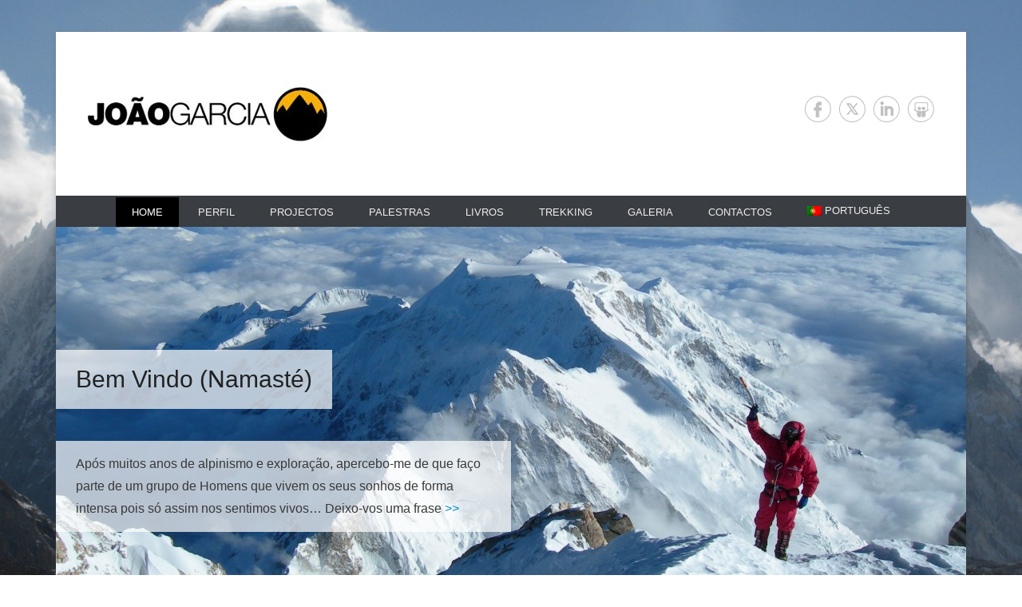

--- FILE ---
content_type: text/html; charset=UTF-8
request_url: https://joaogarcia.com/
body_size: 11610
content:
<!DOCTYPE html>




<html lang="pt-pt">

<head>
<meta charset="UTF-8" /><link rel="preload" href="https://joaogarcia.com/wp-content/cache/fvm/min/1768995130-css9e871045dc08398665d0b857e09aa6995a477195b374ef8e19e30474ca851.css" as="style" media="all" />
<link rel="preload" href="https://joaogarcia.com/wp-content/cache/fvm/min/1768995130-cssa9a70251ddd6e8f9de44677db9e3abf6a4742696781486ae1779258bfff24.css" as="style" media="all" />
<link rel="preload" href="https://joaogarcia.com/wp-content/cache/fvm/min/1768995130-css5a89cfe5d674d290c02ab154041579f2543f61cfb1f9b4358e6cfdff6723e.css" as="style" media="all" />
<link rel="preload" href="https://joaogarcia.com/wp-content/cache/fvm/min/1768995130-cssd307af7b1b47648629392ec5a1af0cbf1ecfe928e3b9b021dbcd655c2660d.css" as="style" media="all" />
<link rel="preload" href="https://joaogarcia.com/wp-content/cache/fvm/min/1768995130-css98b3d66db634418e00a1f16cdd31a38e96a8d8ba4f0c549838fdce7e10496.css" as="style" media="all" />
<link rel="preload" href="https://joaogarcia.com/wp-content/cache/fvm/min/1768995130-css639154cbf99314c6e04ddb02c065579061e66d939cc9f472ea533d9654b5a.css" as="style" media="all" />
<link rel="preload" href="https://joaogarcia.com/wp-content/cache/fvm/min/1768995130-cssd9c4405e81fe27867528e8f6c96214e98399e76c2b898dc612b59cb515c01.css" as="style" media="all" />
<link rel="preload" href="https://joaogarcia.com/wp-content/cache/fvm/min/1768995130-css30d27a43db17b04eba09c97d3f99d430f621504efd6d3c6e9452c9806f400.css" as="style" media="all" />
<link rel="preload" href="https://joaogarcia.com/wp-content/cache/fvm/min/1768995130-cssad1de84e8c1338ff5d95a562912af7af82e228d39f8c444021f74aa14ce3b.css" as="style" media="all" />
<link rel="preload" href="https://joaogarcia.com/wp-content/cache/fvm/min/1768995130-css42c7e4c26d3dc89fba75298bf43ee5a7b8d0143a342330f7be0d2b23527fb.css" as="style" media="all" />
<link rel="preload" href="https://joaogarcia.com/wp-content/cache/fvm/min/1768995130-css3288f3b113f7cf87a92dbf509450ee1921e379af06ac7634cdf48b4d43760.css" as="style" media="all" /><script data-cfasync="false">if(navigator.userAgent.match(/MSIE|Internet Explorer/i)||navigator.userAgent.match(/Trident\/7\..*?rv:11/i)){var href=document.location.href;if(!href.match(/[?&]iebrowser/)){if(href.indexOf("?")==-1){if(href.indexOf("#")==-1){document.location.href=href+"?iebrowser=1"}else{document.location.href=href.replace("#","?iebrowser=1#")}}else{if(href.indexOf("#")==-1){document.location.href=href+"&iebrowser=1"}else{document.location.href=href.replace("#","&iebrowser=1#")}}}}</script>
<script data-cfasync="false">class FVMLoader{constructor(e){this.triggerEvents=e,this.eventOptions={passive:!0},this.userEventListener=this.triggerListener.bind(this),this.delayedScripts={normal:[],async:[],defer:[]},this.allJQueries=[]}_addUserInteractionListener(e){this.triggerEvents.forEach(t=>window.addEventListener(t,e.userEventListener,e.eventOptions))}_removeUserInteractionListener(e){this.triggerEvents.forEach(t=>window.removeEventListener(t,e.userEventListener,e.eventOptions))}triggerListener(){this._removeUserInteractionListener(this),"loading"===document.readyState?document.addEventListener("DOMContentLoaded",this._loadEverythingNow.bind(this)):this._loadEverythingNow()}async _loadEverythingNow(){this._runAllDelayedCSS(),this._delayEventListeners(),this._delayJQueryReady(this),this._handleDocumentWrite(),this._registerAllDelayedScripts(),await this._loadScriptsFromList(this.delayedScripts.normal),await this._loadScriptsFromList(this.delayedScripts.defer),await this._loadScriptsFromList(this.delayedScripts.async),await this._triggerDOMContentLoaded(),await this._triggerWindowLoad(),window.dispatchEvent(new Event("wpr-allScriptsLoaded"))}_registerAllDelayedScripts(){document.querySelectorAll("script[type=fvmdelay]").forEach(e=>{e.hasAttribute("src")?e.hasAttribute("async")&&!1!==e.async?this.delayedScripts.async.push(e):e.hasAttribute("defer")&&!1!==e.defer||"module"===e.getAttribute("data-type")?this.delayedScripts.defer.push(e):this.delayedScripts.normal.push(e):this.delayedScripts.normal.push(e)})}_runAllDelayedCSS(){document.querySelectorAll("link[rel=fvmdelay]").forEach(e=>{e.setAttribute("rel","stylesheet")})}async _transformScript(e){return await this._requestAnimFrame(),new Promise(t=>{const n=document.createElement("script");let r;[...e.attributes].forEach(e=>{let t=e.nodeName;"type"!==t&&("data-type"===t&&(t="type",r=e.nodeValue),n.setAttribute(t,e.nodeValue))}),e.hasAttribute("src")?(n.addEventListener("load",t),n.addEventListener("error",t)):(n.text=e.text,t()),e.parentNode.replaceChild(n,e)})}async _loadScriptsFromList(e){const t=e.shift();return t?(await this._transformScript(t),this._loadScriptsFromList(e)):Promise.resolve()}_delayEventListeners(){let e={};function t(t,n){!function(t){function n(n){return e[t].eventsToRewrite.indexOf(n)>=0?"wpr-"+n:n}e[t]||(e[t]={originalFunctions:{add:t.addEventListener,remove:t.removeEventListener},eventsToRewrite:[]},t.addEventListener=function(){arguments[0]=n(arguments[0]),e[t].originalFunctions.add.apply(t,arguments)},t.removeEventListener=function(){arguments[0]=n(arguments[0]),e[t].originalFunctions.remove.apply(t,arguments)})}(t),e[t].eventsToRewrite.push(n)}function n(e,t){let n=e[t];Object.defineProperty(e,t,{get:()=>n||function(){},set(r){e["wpr"+t]=n=r}})}t(document,"DOMContentLoaded"),t(window,"DOMContentLoaded"),t(window,"load"),t(window,"pageshow"),t(document,"readystatechange"),n(document,"onreadystatechange"),n(window,"onload"),n(window,"onpageshow")}_delayJQueryReady(e){let t=window.jQuery;Object.defineProperty(window,"jQuery",{get:()=>t,set(n){if(n&&n.fn&&!e.allJQueries.includes(n)){n.fn.ready=n.fn.init.prototype.ready=function(t){e.domReadyFired?t.bind(document)(n):document.addEventListener("DOMContentLoaded2",()=>t.bind(document)(n))};const t=n.fn.on;n.fn.on=n.fn.init.prototype.on=function(){if(this[0]===window){function e(e){return e.split(" ").map(e=>"load"===e||0===e.indexOf("load.")?"wpr-jquery-load":e).join(" ")}"string"==typeof arguments[0]||arguments[0]instanceof String?arguments[0]=e(arguments[0]):"object"==typeof arguments[0]&&Object.keys(arguments[0]).forEach(t=>{delete Object.assign(arguments[0],{[e(t)]:arguments[0][t]})[t]})}return t.apply(this,arguments),this},e.allJQueries.push(n)}t=n}})}async _triggerDOMContentLoaded(){this.domReadyFired=!0,await this._requestAnimFrame(),document.dispatchEvent(new Event("DOMContentLoaded2")),await this._requestAnimFrame(),window.dispatchEvent(new Event("DOMContentLoaded2")),await this._requestAnimFrame(),document.dispatchEvent(new Event("wpr-readystatechange")),await this._requestAnimFrame(),document.wpronreadystatechange&&document.wpronreadystatechange()}async _triggerWindowLoad(){await this._requestAnimFrame(),window.dispatchEvent(new Event("wpr-load")),await this._requestAnimFrame(),window.wpronload&&window.wpronload(),await this._requestAnimFrame(),this.allJQueries.forEach(e=>e(window).trigger("wpr-jquery-load")),window.dispatchEvent(new Event("wpr-pageshow")),await this._requestAnimFrame(),window.wpronpageshow&&window.wpronpageshow()}_handleDocumentWrite(){const e=new Map;document.write=document.writeln=function(t){const n=document.currentScript,r=document.createRange(),i=n.parentElement;let a=e.get(n);void 0===a&&(a=n.nextSibling,e.set(n,a));const s=document.createDocumentFragment();r.setStart(s,0),s.appendChild(r.createContextualFragment(t)),i.insertBefore(s,a)}}async _requestAnimFrame(){return new Promise(e=>requestAnimationFrame(e))}static run(){const e=new FVMLoader(["keydown","mousemove","touchmove","touchstart","touchend","wheel"]);e._addUserInteractionListener(e)}}FVMLoader.run();</script><meta name='robots' content='index, follow, max-image-preview:large, max-snippet:-1, max-video-preview:-1' /><link rel="alternate" hreflang="pt-pt" href="https://joaogarcia.com/" /><link rel="alternate" hreflang="en" href="https://joaogarcia.com/en/" /><link rel="alternate" hreflang="x-default" href="https://joaogarcia.com/" /><title>Joao Garcia &#8226; Alpinista</title><meta name="description" content="Alpinista" /><link rel="canonical" href="https://joaogarcia.com/" /><meta property="og:locale" content="pt_PT" /><meta property="og:type" content="website" /><meta property="og:title" content="João Garcia - Alpinista" /><meta property="og:description" content="Após muitos anos de alpinismo e exploração, apercebo-me de que faço parte de um grupo de Homens que vivem os seus sonhos de forma intensa pois só assim nos sentimos vivos..." /><meta property="og:url" content="https://joaogarcia.com/" /><meta property="og:site_name" content="Joao Garcia" /><meta property="og:image" content="https://joaogarcia.com/wp-content/uploads/2020/12/joao-garcia-home-share.jpg" /><meta property="og:image:width" content="2000" /><meta property="og:image:height" content="1333" /><meta property="og:image:type" content="image/jpeg" /><meta name="twitter:card" content="summary_large_image" /><meta name="twitter:site" content="@AlpinistaJG" /><script type="application/ld+json" class="yoast-schema-graph">{"@context":"https://schema.org","@graph":[{"@type":"CollectionPage","@id":"https://joaogarcia.com/","url":"https://joaogarcia.com/","name":"Joao Garcia &#8226; Alpinista","isPartOf":{"@id":"https://joaogarcia.com/#website"},"about":{"@id":"https://joaogarcia.com/#/schema/person/6c066b73ef6b3d50d98bc54694497ec9"},"description":"Alpinista","breadcrumb":{"@id":"https://joaogarcia.com/#breadcrumb"},"inLanguage":"pt-PT"},{"@type":"BreadcrumbList","@id":"https://joaogarcia.com/#breadcrumb","itemListElement":[{"@type":"ListItem","position":1,"name":"Início"}]},{"@type":"WebSite","@id":"https://joaogarcia.com/#website","url":"https://joaogarcia.com/","name":"Joao Garcia","description":"Alpinista","publisher":{"@id":"https://joaogarcia.com/#/schema/person/6c066b73ef6b3d50d98bc54694497ec9"},"potentialAction":[{"@type":"SearchAction","target":{"@type":"EntryPoint","urlTemplate":"https://joaogarcia.com/?s={search_term_string}"},"query-input":{"@type":"PropertyValueSpecification","valueRequired":true,"valueName":"search_term_string"}}],"inLanguage":"pt-PT"},{"@type":["Person","Organization"],"@id":"https://joaogarcia.com/#/schema/person/6c066b73ef6b3d50d98bc54694497ec9","name":"João Garcia","image":{"@type":"ImageObject","inLanguage":"pt-PT","@id":"https://joaogarcia.com/#/schema/person/image/","url":"https://joaogarcia.com/wp-content/uploads/2015/09/cropped-jg_logo.jpg","contentUrl":"https://joaogarcia.com/wp-content/uploads/2015/09/cropped-jg_logo.jpg","width":300,"height":125,"caption":"João Garcia"},"logo":{"@id":"https://joaogarcia.com/#/schema/person/image/"},"sameAs":["https://www.facebook.com/joaogarciaalpinista","https://www.linkedin.com/in/joo-garcia-1752a829/","https://x.com/AlpinistaJG","https://pt.wikipedia.org/wiki/João_Garcia"]}]}</script><meta name="google-site-verification" content="CLPF0iGF3vLbUBOQoCZYWuOarzicKoEV1vqJQEfchmQ" /><link rel="alternate" type="application/rss+xml" title="Joao Garcia &raquo; Feed" href="https://joaogarcia.com/feed/" /><link rel="alternate" type="application/rss+xml" title="Joao Garcia &raquo; Feed de comentários" href="https://joaogarcia.com/comments/feed/" /><meta name="viewport" content="width=device-width, initial-scale=1, maximum-scale=1">
<link rel="profile" href="http://gmpg.org/xfn/11" />


	<style media="all">img:is([sizes="auto" i],[sizes^="auto," i]){contain-intrinsic-size:3000px 1500px}</style>
	



	
	
	
	
	
	
	
	
	
	
	
	
	
	
	
	
	
	
	





<link rel='stylesheet' id='wp-block-library-css' href='https://joaogarcia.com/wp-content/cache/fvm/min/1768995130-css9e871045dc08398665d0b857e09aa6995a477195b374ef8e19e30474ca851.css' type='text/css' media='all' />
<style id='wp-block-library-theme-inline-css' type='text/css' media="all">.wp-block-audio :where(figcaption){color:#555;font-size:13px;text-align:center}.is-dark-theme .wp-block-audio :where(figcaption){color:#ffffffa6}.wp-block-audio{margin:0 0 1em}.wp-block-code{border:1px solid #ccc;border-radius:4px;font-family:Menlo,Consolas,monaco,monospace;padding:.8em 1em}.wp-block-embed :where(figcaption){color:#555;font-size:13px;text-align:center}.is-dark-theme .wp-block-embed :where(figcaption){color:#ffffffa6}.wp-block-embed{margin:0 0 1em}.blocks-gallery-caption{color:#555;font-size:13px;text-align:center}.is-dark-theme .blocks-gallery-caption{color:#ffffffa6}:root :where(.wp-block-image figcaption){color:#555;font-size:13px;text-align:center}.is-dark-theme :root :where(.wp-block-image figcaption){color:#ffffffa6}.wp-block-image{margin:0 0 1em}.wp-block-pullquote{border-bottom:4px solid;border-top:4px solid;color:currentColor;margin-bottom:1.75em}.wp-block-pullquote cite,.wp-block-pullquote footer,.wp-block-pullquote__citation{color:currentColor;font-size:.8125em;font-style:normal;text-transform:uppercase}.wp-block-quote{border-left:.25em solid;margin:0 0 1.75em;padding-left:1em}.wp-block-quote cite,.wp-block-quote footer{color:currentColor;font-size:.8125em;font-style:normal;position:relative}.wp-block-quote:where(.has-text-align-right){border-left:none;border-right:.25em solid;padding-left:0;padding-right:1em}.wp-block-quote:where(.has-text-align-center){border:none;padding-left:0}.wp-block-quote.is-large,.wp-block-quote.is-style-large,.wp-block-quote:where(.is-style-plain){border:none}.wp-block-search .wp-block-search__label{font-weight:700}.wp-block-search__button{border:1px solid #ccc;padding:.375em .625em}:where(.wp-block-group.has-background){padding:1.25em 2.375em}.wp-block-separator.has-css-opacity{opacity:.4}.wp-block-separator{border:none;border-bottom:2px solid;margin-left:auto;margin-right:auto}.wp-block-separator.has-alpha-channel-opacity{opacity:1}.wp-block-separator:not(.is-style-wide):not(.is-style-dots){width:100px}.wp-block-separator.has-background:not(.is-style-dots){border-bottom:none;height:1px}.wp-block-separator.has-background:not(.is-style-wide):not(.is-style-dots){height:2px}.wp-block-table{margin:0 0 1em}.wp-block-table td,.wp-block-table th{word-break:normal}.wp-block-table :where(figcaption){color:#555;font-size:13px;text-align:center}.is-dark-theme .wp-block-table :where(figcaption){color:#ffffffa6}.wp-block-video :where(figcaption){color:#555;font-size:13px;text-align:center}.is-dark-theme .wp-block-video :where(figcaption){color:#ffffffa6}.wp-block-video{margin:0 0 1em}:root :where(.wp-block-template-part.has-background){margin-bottom:0;margin-top:0;padding:1.25em 2.375em}</style>
<style id='classic-theme-styles-inline-css' type='text/css' media="all">/*! This file is auto-generated */
.wp-block-button__link{color:#fff;background-color:#32373c;border-radius:9999px;box-shadow:none;text-decoration:none;padding:calc(.667em + 2px) calc(1.333em + 2px);font-size:1.125em}.wp-block-file__button{background:#32373c;color:#fff;text-decoration:none}</style>
<style id='global-styles-inline-css' type='text/css' media="all">:root{--wp--preset--aspect-ratio--square:1;--wp--preset--aspect-ratio--4-3:4/3;--wp--preset--aspect-ratio--3-4:3/4;--wp--preset--aspect-ratio--3-2:3/2;--wp--preset--aspect-ratio--2-3:2/3;--wp--preset--aspect-ratio--16-9:16/9;--wp--preset--aspect-ratio--9-16:9/16;--wp--preset--color--black:#000000;--wp--preset--color--cyan-bluish-gray:#abb8c3;--wp--preset--color--white:#ffffff;--wp--preset--color--pale-pink:#f78da7;--wp--preset--color--vivid-red:#cf2e2e;--wp--preset--color--luminous-vivid-orange:#ff6900;--wp--preset--color--luminous-vivid-amber:#fcb900;--wp--preset--color--light-green-cyan:#7bdcb5;--wp--preset--color--vivid-green-cyan:#00d084;--wp--preset--color--pale-cyan-blue:#8ed1fc;--wp--preset--color--vivid-cyan-blue:#0693e3;--wp--preset--color--vivid-purple:#9b51e0;--wp--preset--color--dark-gray:#3a3d41;--wp--preset--color--medium-gray:#757575;--wp--preset--color--light-gray:#eeeeee;--wp--preset--color--blue:#0088cc;--wp--preset--gradient--vivid-cyan-blue-to-vivid-purple:linear-gradient(135deg,rgba(6,147,227,1) 0%,rgb(155,81,224) 100%);--wp--preset--gradient--light-green-cyan-to-vivid-green-cyan:linear-gradient(135deg,rgb(122,220,180) 0%,rgb(0,208,130) 100%);--wp--preset--gradient--luminous-vivid-amber-to-luminous-vivid-orange:linear-gradient(135deg,rgba(252,185,0,1) 0%,rgba(255,105,0,1) 100%);--wp--preset--gradient--luminous-vivid-orange-to-vivid-red:linear-gradient(135deg,rgba(255,105,0,1) 0%,rgb(207,46,46) 100%);--wp--preset--gradient--very-light-gray-to-cyan-bluish-gray:linear-gradient(135deg,rgb(238,238,238) 0%,rgb(169,184,195) 100%);--wp--preset--gradient--cool-to-warm-spectrum:linear-gradient(135deg,rgb(74,234,220) 0%,rgb(151,120,209) 20%,rgb(207,42,186) 40%,rgb(238,44,130) 60%,rgb(251,105,98) 80%,rgb(254,248,76) 100%);--wp--preset--gradient--blush-light-purple:linear-gradient(135deg,rgb(255,206,236) 0%,rgb(152,150,240) 100%);--wp--preset--gradient--blush-bordeaux:linear-gradient(135deg,rgb(254,205,165) 0%,rgb(254,45,45) 50%,rgb(107,0,62) 100%);--wp--preset--gradient--luminous-dusk:linear-gradient(135deg,rgb(255,203,112) 0%,rgb(199,81,192) 50%,rgb(65,88,208) 100%);--wp--preset--gradient--pale-ocean:linear-gradient(135deg,rgb(255,245,203) 0%,rgb(182,227,212) 50%,rgb(51,167,181) 100%);--wp--preset--gradient--electric-grass:linear-gradient(135deg,rgb(202,248,128) 0%,rgb(113,206,126) 100%);--wp--preset--gradient--midnight:linear-gradient(135deg,rgb(2,3,129) 0%,rgb(40,116,252) 100%);--wp--preset--font-size--small:16px;--wp--preset--font-size--medium:20px;--wp--preset--font-size--large:24px;--wp--preset--font-size--x-large:42px;--wp--preset--font-size--extra-small:16px;--wp--preset--font-size--normal:18px;--wp--preset--font-size--huge:30px;--wp--preset--spacing--20:0.44rem;--wp--preset--spacing--30:0.67rem;--wp--preset--spacing--40:1rem;--wp--preset--spacing--50:1.5rem;--wp--preset--spacing--60:2.25rem;--wp--preset--spacing--70:3.38rem;--wp--preset--spacing--80:5.06rem;--wp--preset--shadow--natural:6px 6px 9px rgba(0, 0, 0, 0.2);--wp--preset--shadow--deep:12px 12px 50px rgba(0, 0, 0, 0.4);--wp--preset--shadow--sharp:6px 6px 0px rgba(0, 0, 0, 0.2);--wp--preset--shadow--outlined:6px 6px 0px -3px rgba(255, 255, 255, 1), 6px 6px rgba(0, 0, 0, 1);--wp--preset--shadow--crisp:6px 6px 0px rgba(0, 0, 0, 1)}:where(.is-layout-flex){gap:.5em}:where(.is-layout-grid){gap:.5em}body .is-layout-flex{display:flex}.is-layout-flex{flex-wrap:wrap;align-items:center}.is-layout-flex>:is(*,div){margin:0}body .is-layout-grid{display:grid}.is-layout-grid>:is(*,div){margin:0}:where(.wp-block-columns.is-layout-flex){gap:2em}:where(.wp-block-columns.is-layout-grid){gap:2em}:where(.wp-block-post-template.is-layout-flex){gap:1.25em}:where(.wp-block-post-template.is-layout-grid){gap:1.25em}.has-black-color{color:var(--wp--preset--color--black)!important}.has-cyan-bluish-gray-color{color:var(--wp--preset--color--cyan-bluish-gray)!important}.has-white-color{color:var(--wp--preset--color--white)!important}.has-pale-pink-color{color:var(--wp--preset--color--pale-pink)!important}.has-vivid-red-color{color:var(--wp--preset--color--vivid-red)!important}.has-luminous-vivid-orange-color{color:var(--wp--preset--color--luminous-vivid-orange)!important}.has-luminous-vivid-amber-color{color:var(--wp--preset--color--luminous-vivid-amber)!important}.has-light-green-cyan-color{color:var(--wp--preset--color--light-green-cyan)!important}.has-vivid-green-cyan-color{color:var(--wp--preset--color--vivid-green-cyan)!important}.has-pale-cyan-blue-color{color:var(--wp--preset--color--pale-cyan-blue)!important}.has-vivid-cyan-blue-color{color:var(--wp--preset--color--vivid-cyan-blue)!important}.has-vivid-purple-color{color:var(--wp--preset--color--vivid-purple)!important}.has-black-background-color{background-color:var(--wp--preset--color--black)!important}.has-cyan-bluish-gray-background-color{background-color:var(--wp--preset--color--cyan-bluish-gray)!important}.has-white-background-color{background-color:var(--wp--preset--color--white)!important}.has-pale-pink-background-color{background-color:var(--wp--preset--color--pale-pink)!important}.has-vivid-red-background-color{background-color:var(--wp--preset--color--vivid-red)!important}.has-luminous-vivid-orange-background-color{background-color:var(--wp--preset--color--luminous-vivid-orange)!important}.has-luminous-vivid-amber-background-color{background-color:var(--wp--preset--color--luminous-vivid-amber)!important}.has-light-green-cyan-background-color{background-color:var(--wp--preset--color--light-green-cyan)!important}.has-vivid-green-cyan-background-color{background-color:var(--wp--preset--color--vivid-green-cyan)!important}.has-pale-cyan-blue-background-color{background-color:var(--wp--preset--color--pale-cyan-blue)!important}.has-vivid-cyan-blue-background-color{background-color:var(--wp--preset--color--vivid-cyan-blue)!important}.has-vivid-purple-background-color{background-color:var(--wp--preset--color--vivid-purple)!important}.has-black-border-color{border-color:var(--wp--preset--color--black)!important}.has-cyan-bluish-gray-border-color{border-color:var(--wp--preset--color--cyan-bluish-gray)!important}.has-white-border-color{border-color:var(--wp--preset--color--white)!important}.has-pale-pink-border-color{border-color:var(--wp--preset--color--pale-pink)!important}.has-vivid-red-border-color{border-color:var(--wp--preset--color--vivid-red)!important}.has-luminous-vivid-orange-border-color{border-color:var(--wp--preset--color--luminous-vivid-orange)!important}.has-luminous-vivid-amber-border-color{border-color:var(--wp--preset--color--luminous-vivid-amber)!important}.has-light-green-cyan-border-color{border-color:var(--wp--preset--color--light-green-cyan)!important}.has-vivid-green-cyan-border-color{border-color:var(--wp--preset--color--vivid-green-cyan)!important}.has-pale-cyan-blue-border-color{border-color:var(--wp--preset--color--pale-cyan-blue)!important}.has-vivid-cyan-blue-border-color{border-color:var(--wp--preset--color--vivid-cyan-blue)!important}.has-vivid-purple-border-color{border-color:var(--wp--preset--color--vivid-purple)!important}.has-vivid-cyan-blue-to-vivid-purple-gradient-background{background:var(--wp--preset--gradient--vivid-cyan-blue-to-vivid-purple)!important}.has-light-green-cyan-to-vivid-green-cyan-gradient-background{background:var(--wp--preset--gradient--light-green-cyan-to-vivid-green-cyan)!important}.has-luminous-vivid-amber-to-luminous-vivid-orange-gradient-background{background:var(--wp--preset--gradient--luminous-vivid-amber-to-luminous-vivid-orange)!important}.has-luminous-vivid-orange-to-vivid-red-gradient-background{background:var(--wp--preset--gradient--luminous-vivid-orange-to-vivid-red)!important}.has-very-light-gray-to-cyan-bluish-gray-gradient-background{background:var(--wp--preset--gradient--very-light-gray-to-cyan-bluish-gray)!important}.has-cool-to-warm-spectrum-gradient-background{background:var(--wp--preset--gradient--cool-to-warm-spectrum)!important}.has-blush-light-purple-gradient-background{background:var(--wp--preset--gradient--blush-light-purple)!important}.has-blush-bordeaux-gradient-background{background:var(--wp--preset--gradient--blush-bordeaux)!important}.has-luminous-dusk-gradient-background{background:var(--wp--preset--gradient--luminous-dusk)!important}.has-pale-ocean-gradient-background{background:var(--wp--preset--gradient--pale-ocean)!important}.has-electric-grass-gradient-background{background:var(--wp--preset--gradient--electric-grass)!important}.has-midnight-gradient-background{background:var(--wp--preset--gradient--midnight)!important}.has-small-font-size{font-size:var(--wp--preset--font-size--small)!important}.has-medium-font-size{font-size:var(--wp--preset--font-size--medium)!important}.has-large-font-size{font-size:var(--wp--preset--font-size--large)!important}.has-x-large-font-size{font-size:var(--wp--preset--font-size--x-large)!important}:where(.wp-block-post-template.is-layout-flex){gap:1.25em}:where(.wp-block-post-template.is-layout-grid){gap:1.25em}:where(.wp-block-columns.is-layout-flex){gap:2em}:where(.wp-block-columns.is-layout-grid){gap:2em}:root :where(.wp-block-pullquote){font-size:1.5em;line-height:1.6}</style>
<link rel='stylesheet' id='wpos-slick-style-css' href='https://joaogarcia.com/wp-content/cache/fvm/min/1768995130-cssa9a70251ddd6e8f9de44677db9e3abf6a4742696781486ae1779258bfff24.css' type='text/css' media='all' />
<link rel='stylesheet' id='wpls-public-style-css' href='https://joaogarcia.com/wp-content/cache/fvm/min/1768995130-css5a89cfe5d674d290c02ab154041579f2543f61cfb1f9b4358e6cfdff6723e.css' type='text/css' media='all' />
<link rel='stylesheet' id='wpml-menu-item-0-css' href='https://joaogarcia.com/wp-content/cache/fvm/min/1768995130-cssd307af7b1b47648629392ec5a1af0cbf1ecfe928e3b9b021dbcd655c2660d.css' type='text/css' media='all' />
<link rel='stylesheet' id='cms-navigation-style-base-css' href='https://joaogarcia.com/wp-content/cache/fvm/min/1768995130-css98b3d66db634418e00a1f16cdd31a38e96a8d8ba4f0c549838fdce7e10496.css' type='text/css' media='all' />
<link rel='stylesheet' id='cms-navigation-style-css' href='https://joaogarcia.com/wp-content/cache/fvm/min/1768995130-css639154cbf99314c6e04ddb02c065579061e66d939cc9f472ea533d9654b5a.css' type='text/css' media='all' />
<link rel='stylesheet' id='catcheverest-style-css' href='https://joaogarcia.com/wp-content/cache/fvm/min/1768995130-cssd9c4405e81fe27867528e8f6c96214e98399e76c2b898dc612b59cb515c01.css' type='text/css' media='all' />
<link rel='stylesheet' id='catcheverest-block-style-css' href='https://joaogarcia.com/wp-content/cache/fvm/min/1768995130-css30d27a43db17b04eba09c97d3f99d430f621504efd6d3c6e9452c9806f400.css' type='text/css' media='all' />
<link rel='stylesheet' id='genericons-css' href='https://joaogarcia.com/wp-content/cache/fvm/min/1768995130-cssad1de84e8c1338ff5d95a562912af7af82e228d39f8c444021f74aa14ce3b.css' type='text/css' media='all' />
<link rel='stylesheet' id='catcheverest-responsive-css' href='https://joaogarcia.com/wp-content/cache/fvm/min/1768995130-css42c7e4c26d3dc89fba75298bf43ee5a7b8d0143a342330f7be0d2b23527fb.css' type='text/css' media='all' />
<link rel='stylesheet' id='tablepress-default-css' href='https://joaogarcia.com/wp-content/cache/fvm/min/1768995130-css3288f3b113f7cf87a92dbf509450ee1921e379af06ac7634cdf48b4d43760.css' type='text/css' media='all' />
<script type="text/javascript" src="https://joaogarcia.com/wp-includes/js/jquery/jquery.min.js" id="jquery-core-js"></script>
<script type="text/javascript" src="https://joaogarcia.com/wp-includes/js/jquery/jquery-migrate.min.js" id="jquery-migrate-js"></script>





<style type="text/css" media="all">.entry-meta{display:none}#slider-nav{display:none}.post .featured-image a img{width:100%}.video-container{position:relative;padding-bottom:56.25%;padding-top:30px;height:0;overflow:hidden}.video-container iframe,.video-container object,.video-container embed{position:absolute;top:0;left:0;width:100%;height:100%}h1{font-size:2.2em!important;line-height:1.4em!important}.entry-header{text-align:center;margin-bottom:40px!important}.site-content article{border:none}#main.container{padding-top:60px!important}#wpls-logo-showcase-slider-1 img.wp-post-image{padding:0 20px}#supplementary .widget-area{float:unset}.main-navigation a{font-size:0.8rem!important}#header-right{position:relative;width:300px}.widget_catcheverest_social_widget{position:absolute;top:80px;width:100%}.widget_search{display:none}.custom-background{min-height:100%;background-repeat:no-repeat!important;background-attachment:fixed!important;background-position:center!important;background-size:cover!important}blockquote{display:table!important}.site-content article{word-wrap:unset!important;-moz-hyphens:none!important;hyphens:none!important}.tablepress tbody td,.tablepress tfoot th{border-top:none}.tablepress td,.tablepress th{padding:12px}@media only screen and (max-width:812px){#header-right{width:100%}.widget_catcheverest_social_widget{position:relative;top:unset;width:unset}.header-sidebar{padding-top:0}}@media only screen and (max-width:700px){.img_responsive{margin:0 0 25px 0!important;width:100%}}@media only screen and (max-width:600px){[id^=attachment_]{width:100%!important}[id^=attachment_] img{width:100%!important}}</style>

	<style type="text/css" media="all">#hgroup.with-logo{padding:0}#site-title,#site-description{position:absolute!important;clip:rect(1px 1px 1px 1px);clip:rect(1px,1px,1px,1px)}</style>
	<style type="text/css" id="custom-background-css" media="all">body.custom-background{background-image:url(https://joaogarcia.com/wp-content/uploads/2015/09/ImagenFundo22.jpg);background-position:center top;background-size:auto;background-repeat:repeat;background-attachment:scroll}</style>
	
<link rel="icon" href="https://joaogarcia.com/wp-content/uploads/2020/11/cropped-favicon-192x192.png" sizes="192x192" />


</head>

<body class="home blog custom-background wp-custom-logo wp-embed-responsive no-sidebar-full-width">



<div id="page" class="hfeed site">

		<a class="skip-link screen-reader-text" href="#content">Skip to content</a>
    
	<header id="masthead" role="banner">
    
    	        
    	<div id="hgroup-wrap" class="container">
        
       		
        <div id="header-left">
                            	<div id="site-logo"><a href="https://joaogarcia.com/" class="custom-logo-link" rel="home" aria-current="page"><img width="300" height="125" src="https://joaogarcia.com/wp-content/uploads/2015/09/cropped-jg_logo.jpg" class="custom-logo" alt="Joao Garcia" decoding="async" /></a></div>
                	<div id="hgroup" class="with-logo">
                
									<h1 id="site-title"><a href="https://joaogarcia.com/" rel="home">Joao Garcia</a></h1>
									<p id="site-description">Alpinista</p>
				
            </div>
        </div>

    <div id="header-right" class="header-sidebar widget-area">
    				<aside class="widget widget_catcheverest_social_widget">
           		
		<ul class="social-profile"><li class="facebook"><a href="https://www.facebook.com/joaogarciaalpinista" title="Facebook" target="_blank">Facebook</a></li><li class="twitter"><a href="https://twitter.com/AlpinistaJG" title="Twitter" target="_blank">Twitter</a></li><li class="linkedin"><a href="https://pt.linkedin.com/pub/joão-garcia/29/2a8/175" title="LinkedIn" target="_blank">LinkedIn</a></li><li class="slideshare"><a href="http://pt.slideshare.net/AlpinistaJG/" title="SlideShare" target="_blank">SlideShare</a></li>
		</ul>           	</aside>
		        <aside class="widget widget_search" id="search-5">
        		<form method="get" class="searchform" action="https://joaogarcia.com/" role="search">
		<label for="s" class="screen-reader-text">Search</label>
		<input type="text" class="field" name="s" value="" id="s" placeholder="Pesquisar ..." />
		<input type="submit" class="submit" name="submit" id="searchsubmit" value="Search" />
	</form>
		</aside>
    </div>
            
        </div>
        
        	<div id="primary-menu-wrapper" class="menu-wrapper">
        <div class="menu-toggle-wrapper">
            <button id="menu-toggle" class="menu-toggle" aria-controls="main-menu" aria-expanded="false"><span class="menu-label">Menu</span></button>
        </div>

        <div class="menu-inside-wrapper">
            <nav id="site-navigation" class="main-navigation" role="navigation" aria-label="Primary Menu">
            <ul id="primary-menu" class="menu nav-menu"><li id="menu-item-6" class="menu-item menu-item-type-custom menu-item-object-custom current-menu-item current_page_item menu-item-home menu-item-6"><a href="http://joaogarcia.com" aria-current="page">Home</a></li>
<li id="menu-item-518" class="menu-item menu-item-type-custom menu-item-object-custom menu-item-has-children menu-item-518"><a href="#">Perfil</a>
<ul class="sub-menu">
	<li id="menu-item-28" class="menu-item menu-item-type-post_type menu-item-object-page menu-item-28"><a href="https://joaogarcia.com/biografia/">Biografia</a></li>
	<li id="menu-item-31" class="menu-item menu-item-type-post_type menu-item-object-page menu-item-31"><a href="https://joaogarcia.com/principais-escaladas/">Principais Escaladas inferiores a 8000m</a></li>
</ul>
</li>
<li id="menu-item-517" class="menu-item menu-item-type-custom menu-item-object-custom menu-item-has-children menu-item-517"><a href="#">Projectos</a>
<ul class="sub-menu">
	<li id="menu-item-7988" class="menu-item menu-item-type-post_type menu-item-object-page menu-item-7988"><a href="https://joaogarcia.com/14-x-8000m/">14 x 8000m</a></li>
	<li id="menu-item-38" class="menu-item menu-item-type-post_type menu-item-object-page menu-item-38"><a href="https://joaogarcia.com/7-cumes/">7 Cumes</a></li>
	<li id="menu-item-384" class="menu-item menu-item-type-post_type menu-item-object-page menu-item-384"><a href="https://joaogarcia.com/outros-projectos/">Outros projectos</a></li>
</ul>
</li>
<li id="menu-item-274" class="menu-item menu-item-type-custom menu-item-object-custom menu-item-has-children menu-item-274"><a href="#">Palestras</a>
<ul class="sub-menu">
	<li id="menu-item-272" class="menu-item menu-item-type-post_type menu-item-object-page menu-item-272"><a href="https://joaogarcia.com/temas-abordados/">Temas abordados</a></li>
	<li id="menu-item-271" class="menu-item menu-item-type-post_type menu-item-object-page menu-item-271"><a href="https://joaogarcia.com/contacto/">Filme de introdução à palestra</a></li>
	<li id="menu-item-270" class="menu-item menu-item-type-post_type menu-item-object-page menu-item-270"><a href="https://joaogarcia.com/testemunhos/">Testemunhos</a></li>
</ul>
</li>
<li id="menu-item-7995" class="menu-item menu-item-type-custom menu-item-object-custom menu-item-has-children menu-item-7995"><a href="#">Livros</a>
<ul class="sub-menu">
	<li id="menu-item-196" class="menu-item menu-item-type-post_type menu-item-object-page menu-item-196"><a href="https://joaogarcia.com/14-uma-vida-nos-tectos-do-mundo/">14 – Uma Vida nos Tectos do Mundo</a></li>
	<li id="menu-item-195" class="menu-item menu-item-type-post_type menu-item-object-page menu-item-195"><a href="https://joaogarcia.com/mais-alem-depois-do-evereste/">Mais Além – Depois do Evereste</a></li>
	<li id="menu-item-197" class="menu-item menu-item-type-post_type menu-item-object-page menu-item-197"><a href="https://joaogarcia.com/a-mais-alta-solidao/">A Mais Alta Solidão</a></li>
	<li id="menu-item-193" class="menu-item menu-item-type-post_type menu-item-object-page menu-item-193"><a href="https://joaogarcia.com/10-passos-para-chegar-ao-topo/">10 Passos para Chegar ao Topo</a></li>
</ul>
</li>
<li id="menu-item-49" class="menu-item menu-item-type-post_type menu-item-object-page menu-item-49"><a href="https://joaogarcia.com/trekking/">Trekking</a></li>
<li id="menu-item-403" class="menu-item menu-item-type-post_type menu-item-object-page menu-item-403"><a href="https://joaogarcia.com/galeria/">Galeria</a></li>
<li id="menu-item-19" class="menu-item menu-item-type-post_type menu-item-object-page menu-item-19"><a href="https://joaogarcia.com/contactos/">Contactos</a></li>
<li id="menu-item-wpml-ls-2-pt-pt" class="menu-item wpml-ls-slot-2 wpml-ls-item wpml-ls-item-pt-pt wpml-ls-current-language wpml-ls-menu-item wpml-ls-first-item menu-item-type-wpml_ls_menu_item menu-item-object-wpml_ls_menu_item menu-item-has-children menu-item-wpml-ls-2-pt-pt"><a href="https://joaogarcia.com/" title="Português"><img
            class="wpml-ls-flag"
            src="https://joaogarcia.com/wp-content/plugins/sitepress-multilingual-cms/res/flags/pt-pt.png"
            alt=""
            
            
    /><span class="wpml-ls-native" lang="pt-pt">Português</span></a>
<ul class="sub-menu">
	<li id="menu-item-wpml-ls-2-en" class="menu-item wpml-ls-slot-2 wpml-ls-item wpml-ls-item-en wpml-ls-menu-item wpml-ls-last-item menu-item-type-wpml_ls_menu_item menu-item-object-wpml_ls_menu_item menu-item-wpml-ls-2-en"><a href="https://joaogarcia.com/en/" title="English"><img
            class="wpml-ls-flag"
            src="https://joaogarcia.com/wp-content/plugins/sitepress-multilingual-cms/res/flags/en.png"
            alt=""
            
            
    /><span class="wpml-ls-native" lang="en">English</span></a></li>
</ul>
</li>
<li class="default-menu"><a href="https://joaogarcia.com/" title="Menu">Menu</a></li></ul>            </nav>
    	</div>
    </div>
        
	</header>
    
	 
        
	
			<div id="main-slider" class="container">
	        	<section class="featured-slider">
						<article class="post hentry slides displayblock">
							<figure class="slider-image">
								<a title="Bem Vindo (Namasté)" href="https://joaogarcia.com/namaste/">
									<img width="1140" height="450" src="https://joaogarcia.com/wp-content/uploads/2015/09/Slide1-1140x450.jpg" class="pngfix wp-post-image" alt="Bem Vindo (Namasté)" title="Bem Vindo (Namasté)" decoding="async" fetchpriority="high" />
								</a>
							</figure>
							<div class="entry-container">
								<header class="entry-header">
									<h2 class="entry-title">
										<a title="Bem Vindo (Namasté)" href="https://joaogarcia.com/namaste/"><span>Bem Vindo (Namasté)</span></a>
									</h2>
								</header><div class="entry-content">Após muitos anos de alpinismo e exploração, apercebo-me de que faço parte de um grupo de Homens que vivem os seus sonhos de forma intensa pois só assim nos sentimos vivos&#8230; Deixo-vos uma frase <a class="more-link" href="https://joaogarcia.com/namaste/">>></a></div>
							</div>
						</article>
				</section>
	        	<div id="slider-nav">
	        		<a class="slide-previous">&lt;</a>
	        		<a class="slide-next">&gt;</a>
	        	</div>
	        	<div id="controllers"></div>
	  		</div><div id="homepage-message" class="container"><p>João Garcia - Guia UIMLA</p></div>    
    
    <div id="main" class="container">
    
		<section id="featured-post" class="layout-three"><div class="featued-content-wrap">
						<article class="post hentry first">
								<figure class="featured-homepage-image">
									<a title="18 Julho a 5 Agosto 2026, Trekking ao CB do K2 a segunda montanha mais alta do Planeta" href="https://papa-leguas.com/viagens/trekking-campo-base-k2-gondogorola-pass-joao-garcia/" target="_blank">
										<img src="https://joaogarcia.com/wp-content/uploads/2020/11/glaciar-boltoro-paquistao.jpg" class="wp-post-image" alt="18 Julho a 5 Agosto 2026, Trekking ao CB do K2 a segunda montanha mais alta do Planeta" title="18 Julho a 5 Agosto 2026, Trekking ao CB do K2 a segunda montanha mais alta do Planeta">
									</a>
								</figure>
								<div class="entry-container">
										<header class="entry-header">
											<h2 class="entry-title">
												<a href="https://papa-leguas.com/viagens/trekking-campo-base-k2-gondogorola-pass-joao-garcia/" title="18 Julho a 5 Agosto 2026, Trekking ao CB do K2 a segunda montanha mais alta do Planeta" target="_blank">18 Julho a 5 Agosto 2026, Trekking ao CB do K2 a segunda montanha mais alta do Planeta</a>
											</h2>
										</header>
										<div class="entry-content">
											O glaciar de Baltoro, com 62 km de comprimento, é o principal destino de trekking do Paquistão. Sete dos vinte e cinco picos mais altos do mundo elevam-se acima deste glaciar, enquanto os pontos mais baixos estão rodeados por algumas das mais altas muralhas e torres de granito do mundo. Este é um dos acampamentos de montanha mais espetaculares do mundo. A enorme pirâmide do K2 a apenas 10 km de distância domina a vista e cria uma atmosfera muito especial.
										</div>
								</div>
						</article>
						<article class="post hentry">
								<figure class="featured-homepage-image">
									<a title="Livro novo, K2 - a Rainha das Montanhas" href="https://www.wook.pt/livro/k2-a-rainha-das-montanhas-joao-garcia/32626834?gad_source=1&#038;gad_campaignid=18862682567&#038;gbraid=0AAAAAD3Qs456A2d6nE4f_mRqlKhJJgJcv&#038;gclid=CjwKCAiAoNbIBhB5EiwAZFbYGKAAdlkJo2pGYa78-mWlFpGaK9Rd1FzLKeIDUIRbWhIgzzaXKnPMehoCuCwQAvD_BwE" target="_blank">
										<img src="https://joaogarcia.com/wp-content/uploads/2025/11/6fa1eaa9-d30b-4bad-b5ec-7b0fef7faa59.jpg" class="wp-post-image" alt="Livro novo, K2 - a Rainha das Montanhas" title="Livro novo, K2 - a Rainha das Montanhas">
									</a>
								</figure>
								<div class="entry-container">
										<header class="entry-header">
											<h2 class="entry-title">
												<a href="https://www.wook.pt/livro/k2-a-rainha-das-montanhas-joao-garcia/32626834?gad_source=1&#038;gad_campaignid=18862682567&#038;gbraid=0AAAAAD3Qs456A2d6nE4f_mRqlKhJJgJcv&#038;gclid=CjwKCAiAoNbIBhB5EiwAZFbYGKAAdlkJo2pGYa78-mWlFpGaK9Rd1FzLKeIDUIRbWhIgzzaXKnPMehoCuCwQAvD_BwE" title="Livro novo, K2 - a Rainha das Montanhas" target="_blank">Livro novo, K2 - a Rainha das Montanhas</a>
											</h2>
										</header>
										<div class="entry-content">
											No Verão de 2007, João Garcia começou a escalada. Levava na memória a tragédia ocorrida apenas um ano antes, no Tibete, quando perdeu um dos companheiros de expedição. Agora estava de volta, com um receio acrescido: as condições estavam longe de serem as ideais, e a montanha que o esperava era considerada a mais mortífera do planeta.
										</div>
								</div>
						</article>
						<article class="post hentry">
								<figure class="featured-homepage-image">
									<a title="22 Abril a 10 Maio 2026 Trekking do Evereste e Kala Pattar 5600m" href="https://papa-leguas.com/viagens/trekking-evereste-joao-garcia/" target="_blank">
										<img src="https://joaogarcia.com/wp-content/uploads/2024/05/IMG_9059.jpg" class="wp-post-image" alt="22 Abril a 10 Maio 2026 Trekking do Evereste e Kala Pattar 5600m" title="22 Abril a 10 Maio 2026 Trekking do Evereste e Kala Pattar 5600m">
									</a>
								</figure>
								<div class="entry-container">
										<header class="entry-header">
											<h2 class="entry-title">
												<a href="https://papa-leguas.com/viagens/trekking-evereste-joao-garcia/" title="22 Abril a 10 Maio 2026 Trekking do Evereste e Kala Pattar 5600m" target="_blank">22 Abril a 10 Maio 2026 Trekking do Evereste e Kala Pattar 5600m</a>
											</h2>
										</header>
										<div class="entry-content">
											O trekking do Evereste é uma viagem às montanhas dos Himalaias e está focada no país do povo Sherpa situado no Vale do Khumbu.
Ao longo dos dias de caminhada irá conhecer as aldeias Sherpas e o seu modo de vida, a sua hospitalidade e os seus templos. Conhecerá as suas belezas naturais como as florestas de rododendros e alguma fauna local.
Sendo uma aventura acessível a todos os que gostam de andar a pé e estejam em boa forma física!

										</div>
								</div>
						</article></div></section>
	</div>
    
	 
    
	<footer id="colophon" role="contentinfo">
		
<div id="footer-sidebar" class="container">
    <div id="supplementary" class="one">
                <div id="first" class="widget-area" role="complementary">
            <aside id="text-3" class="widget widget_text">			<div class="textwidget"><h2 style="text-align: center; margin-bottom: 30px; font-size: 20px; font-weight: 600; letter-spacing: 3px;">APOIOS</h2>

		<style media="all">#wpls-logo-showcase-slider-1 .wpls-fix-box,#wpls-logo-showcase-slider-1 .wpls-fix-box img.wp-post-image{max-height:60px}</style>

		<div class="wpls-wrap wpls-logo-showcase-slider-wrp wpls-logo-clearfix wpls-design-1" data-conf="{&quot;slides_column&quot;:2,&quot;slides_scroll&quot;:&quot;1&quot;,&quot;dots&quot;:&quot;false&quot;,&quot;arrows&quot;:&quot;false&quot;,&quot;autoplay&quot;:&quot;true&quot;,&quot;autoplay_interval&quot;:3000,&quot;loop&quot;:&quot;true&quot;,&quot;rtl&quot;:&quot;false&quot;,&quot;speed&quot;:800,&quot;center_mode&quot;:&quot;false&quot;,&quot;lazyload&quot;:&quot;&quot;}">
			<div class="wpls-logo-showcase logo_showcase wpls-logo-slider  sliderimage_hide_border wpls-dots-false" id="wpls-logo-showcase-slider-1" >
				<div class="wpls-logo-cnt">
	<div class="wpls-fix-box">
				<a href="https://goldnutrition.pt/" target="_blank">
			<img decoding="async" class="wp-post-image"  src="https://joaogarcia.com/wp-content/uploads/2020/11/gold-nutrition.png" alt="" />
		</a>
			</div>
	</div><div class="wpls-logo-cnt">
	<div class="wpls-fix-box">
				<a href="https://www.asolo.com/" target="_blank">
			<img decoding="async" class="wp-post-image"  src="https://joaogarcia.com/wp-content/uploads/2020/11/asolo-logo-vector.png" alt="" />
		</a>
			</div>
	</div>			</div>
		</div>

		
</div>
		</aside>        </div>
            
            
            </div>
</div>   
           
        <div id="site-generator" class="container">
			  
                    
        	<div class="site-info">
            	<div class="copyright">Copyright &copy; 2026 <a href="https://joaogarcia.com/" title="Joao Garcia" ><span>Joao Garcia</span></a> All Rights Reserved.   </div><div class="powered"><span class="theme-name">Catch Everest Theme by </span><span class="theme-author"><a href="https://catchthemes.com/" target="_blank" title="Catch Themes">Catch Themes</a></span></div> 
          	</div>
            
			              
       	</div> 
        
          
               
	</footer>
    
    <a href="#masthead" id="scrollup"></a> 
    
</div>

<script type="text/javascript" id="catcheverest-menu-js-extra">
/* <![CDATA[ */
var catchEverestOptions = {"screenReaderText":{"expand":"expand child menu","collapse":"collapse child menu"}};
/* ]]> */
</script>
<script type="text/javascript" src="https://joaogarcia.com/wp-content/themes/catch-everest/js/catcheverest-menu.min.js" id="catcheverest-menu-js"></script>
<script type="text/javascript" src="https://joaogarcia.com/wp-content/themes/catch-everest/js/navigation.min.js" id="catcheverest-navigation-js"></script>
<script type="text/javascript" src="https://joaogarcia.com/wp-content/themes/catch-everest/js/jquery.cycle.all.min.js" id="jquery-cycle-js"></script>
<script type="text/javascript" id="catcheverest-slider-js-extra">
/* <![CDATA[ */
var js_value = [{"transition_effect":"fade","transition_delay":0,"transition_duration":0}];
/* ]]> */
</script>
<script type="text/javascript" src="https://joaogarcia.com/wp-content/themes/catch-everest/js/catcheverest-slider.js" id="catcheverest-slider-js"></script>
<script type="text/javascript" src="https://joaogarcia.com/wp-content/themes/catch-everest/js/catcheverest-scrollup.min.js" id="catcheverest-scrollup-js"></script>
<script type="text/javascript" src="https://joaogarcia.com/wp-content/plugins/wp-logo-showcase-responsive-slider-slider/assets/js/slick.min.js" id="wpos-slick-jquery-js"></script>
<script type="text/javascript" id="wpls-public-js-js-extra">
/* <![CDATA[ */
var Wpls = {"elementor_preview":"0","is_mobile":"0","is_rtl":"0","is_avada":"0"};
/* ]]> */
</script>
<script type="text/javascript" src="https://joaogarcia.com/wp-content/plugins/wp-logo-showcase-responsive-slider-slider/assets/js/wpls-public.js" id="wpls-public-js-js"></script>

</body>
</html>
<!--
Performance optimized by W3 Total Cache. Learn more: https://www.boldgrid.com/w3-total-cache/

Page Caching using Disk: Enhanced 
Database Caching using Redis (Request-wide modification query)

Served from: joaogarcia.com @ 2026-01-21 11:38:28 by W3 Total Cache
-->

--- FILE ---
content_type: text/css
request_url: https://joaogarcia.com/wp-content/cache/fvm/min/1768995130-css98b3d66db634418e00a1f16cdd31a38e96a8d8ba4f0c549838fdce7e10496.css
body_size: 449
content:
/* https://joaogarcia.com/wp-content/plugins/wpml-cms-nav/res/css/cms-navigation-base.css?ver=1.5.5 */
#menu-wrap{width:100%;height:30px;position:relative;z-index:100}#menu-wrap ul{padding:0;margin:0;list-style-type:none}#menu-wrap ul li{float:left;position:relative}#menu-wrap ul a,#menu-wrap ul a:visited{display:block;line-height:30px;padding-left:10px;padding-right:20px}#menu-wrap ul ul{visibility:hidden;position:absolute;height:0;top:30px;left:0;width:149px}#menu-wrap ul ul li{width:100%}#menu-wrap ul ul a,#menu-wrap ul ul a:visited{border:0;height:auto;line-height:15px;padding:5px 10px;width:150px}#menu-wrap ul li:hover ul,#menu-wrap ul a:hover ul{visibility:visible}#menu-wrap li,#menu-wrap a,#menu-wrap div{padding:0;margin:0}#menu-wrap li.section{line-height:25px;padding-left:10px;padding-right:11px}#menu-wrap li.selected_page{line-height:20px}#menu-wrap li.selected_subpage{line-height:25px;padding-left:10px;padding-right:11px}#menu-wrap li.selected_subpage a,#menu-wrap li.selected_subpage a:visited{padding-right:0;padding-left:0}#menu-wrap table{position:absolute;top:0;left:0;border-collapse:collapse}* html #menu-wrap{width:100%;w\idth:100%}* html #menu-wrap a,* html #menu-wrap a:visited{width:10px;w\idth:10px;padding-right:20px;white-space:nowrap}* html #menu-wrap ul ul{top:30px;t\op:30px}* html #menu-wrap ul ul a,* html #menu-wrap ul ul a:visited{width:150px;w\idth:128px}.cms-nav-clearit{clear:both;height:0;line-height:0;font-size:0}.cms-nav-sub-section{font-weight:700;font-size:110%;list-style-type:none}ul li.cms-nav-sub-section:before{content:''!important}.cms-nav-sidebar ul,.cms-nav-sidebar li,.cms-nav-sidebar a{list-style:none;padding:0;margin:0}.cms-nav-sidebar ul ul,.cms-nav-sidebar ul li,.cms-nav-sidebar ul a,.cms-nav-sidebar li ul,.cms-nav-sidebar li li,.cms-nav-sidebar li a,.cms-nav-sidebar a ul,.cms-nav-sidebar a li,.cms-nav-sidebar a a{padding:0;margin:0}.cms-nav-sidebar ul li,.cms-nav-sidebar li li,.cms-nav-sidebar a li{position:relative;margin:4px 8px 2px 8px}

--- FILE ---
content_type: text/css
request_url: https://joaogarcia.com/wp-content/cache/fvm/min/1768995130-cssd9c4405e81fe27867528e8f6c96214e98399e76c2b898dc612b59cb515c01.css
body_size: 7147
content:
/* https://joaogarcia.com/wp-content/themes/catch-everest/style.css?ver=20241230-165025 */
html{font-family:sans-serif;line-height:1.15;-ms-text-size-adjust:100%;-webkit-text-size-adjust:100%}body{margin:0}article,aside,footer,header,nav,section{display:block}h1{font-size:2em;margin:.67em 0}figcaption,figure,main{display:block}figure{margin:1em 0}hr{-webkit-box-sizing:content-box;-moz-box-sizing:content-box;box-sizing:content-box;height:0;overflow:visible}pre{font-family:monospace,monospace;font-size:1em}a{background-color:transparent;-webkit-text-decoration-skip:objects}a:active,a:hover{outline-width:0}abbr[title]{border-bottom:1px #767676 dotted;text-decoration:none}b,strong{font-weight:inherit}b,strong{font-weight:700}code,kbd,samp{font-family:monospace,monospace;font-size:1em}dfn{font-style:italic}mark{background-color:#eee;color:#222}small{font-size:80%}sub,sup{font-size:75%;line-height:0;position:relative;vertical-align:baseline}sub{bottom:-.25em}sup{top:-.5em}audio,video{display:inline-block}audio:not([controls]){display:none;height:0}img{border-style:none}svg:not(:root){overflow:hidden}button,input,optgroup,select,textarea{font-family:sans-serif;font-size:100%;line-height:1.15;margin:0}button,input{overflow:visible}button,select{text-transform:none}button,html [type="button"],[type="reset"],[type="submit"]{-webkit-appearance:button}button::-moz-focus-inner,[type="button"]::-moz-focus-inner,[type="reset"]::-moz-focus-inner,[type="submit"]::-moz-focus-inner{border-style:none;padding:0}button:-moz-focusring,[type="button"]:-moz-focusring,[type="reset"]:-moz-focusring,[type="submit"]:-moz-focusring{outline:1px dotted ButtonText}fieldset{border:1px solid #bbb;margin:0 2px;padding:.35em .625em .75em}legend{-webkit-box-sizing:border-box;-moz-box-sizing:border-box;box-sizing:border-box;color:inherit;display:table;max-width:100%;padding:0;white-space:normal}progress{display:inline-block;vertical-align:baseline}textarea{overflow:auto}[type="checkbox"],[type="radio"]{-webkit-box-sizing:border-box;-moz-box-sizing:border-box;box-sizing:border-box;padding:0}[type="number"]::-webkit-inner-spin-button,[type="number"]::-webkit-outer-spin-button{height:auto}[type="search"]{-webkit-appearance:textfield;outline-offset:-2px}[type="search"]::-webkit-search-cancel-button,[type="search"]::-webkit-search-decoration{-webkit-appearance:none}::-webkit-file-upload-button{-webkit-appearance:button;font:inherit}details,menu{display:block}summary{display:list-item}canvas{display:inline-block}template{display:none}[hidden]{display:none}.screen-reader-text{clip:rect(1px,1px,1px,1px);height:1px;overflow:hidden;position:absolute!important;width:1px;word-wrap:normal!important}.screen-reader-text:focus{background-color:#f1f1f1;-webkit-border-radius:3px;border-radius:3px;-webkit-box-shadow:0 0 2px 2px rgba(0,0,0,.6);box-shadow:0 0 2px 2px rgba(0,0,0,.6);clip:auto!important;color:#21759b;display:block;font-size:14px;font-size:.875rem;font-weight:700;height:auto;left:5px;line-height:normal;padding:15px 23px 14px;text-decoration:none;top:5px;width:auto;z-index:100000}.alignleft{display:inline;float:left;margin-right:1.5em}.alignright{display:inline;float:right;margin-left:1.5em}.aligncenter{clear:both;display:block;margin:0 auto}.entry-content blockquote.alignleft,.entry-content blockquote.alignright{width:50%}.container:after,#featured-post:after,#footer-menu:after,.entry-container:after,.entry-header:after,.entry-content:after,.widget:after,#supplementary:after,.site-info:after,.featued-content-wrap:after{content:"\0020";display:block;height:0;clear:both;visibility:hidden}.clear{clear:both;display:block;overflow:hidden;visibility:hidden;width:0;height:0}body,button,input,select,textarea{color:#404040;font-family:sans-serif,Arial;text-rendering:optimizeLegibility;word-wrap:break-word}body{background:url(/wp-content/themes/catch-everest/images/noise.png) repeat scroll 0 0 transparent}.site{background-color:#fff;-webkit-box-shadow:0 2px 6px rgba(100,100,100,.3);-moz-box-shadow:0 2px 6px rgba(100,100,100,.3);box-shadow:0 2px 6px rgba(100,100,100,.3)}h1,h2,h3,h4,h5,h6{clear:both;font-weight:inherit;margin:0}hr{background-color:#e6e6e6;border:0;height:1px;margin-bottom:1.5em}dt{font-weight:700}dd{margin:0 1.5em 1.5em}b,strong{font-weight:700}dfn,cite,em,i{font-style:italic}pre{background:#eee;font-family:"Courier 10 Pitch",Courier,monospace;max-width:100%;padding:1.6em;overflow:auto;white-space:pre;white-space:pre-wrap;word-wrap:break-word}code,kbd,tt,var{font:14px Monaco,Consolas,"Andale Mono","DejaVu Sans Mono",monospace}abbr,acronym{border-bottom:1px dotted #666;cursor:help}mark,ins{background:#fff9c0;text-decoration:none}sup,sub{height:0;line-height:0;position:relative;vertical-align:baseline}sup{bottom:1ex}sub{top:.5ex}figure{margin:0}table{margin:0 0 1.5em;width:100%}th{font-weight:700}button,input,select,textarea{border:1px solid #e6e6e6;font-size:100%;margin:0;padding:10px;vertical-align:baseline;*vertical-align:middle}button,input{line-height:normal;*overflow:visible}button,input[type="submit"],input[type="button"],input[type="reset"],article.post-password-required input[type=submit],li.bypostauthor cite span{padding:12px 20px 10px;font-weight:400;color:#7c7c7c;background-color:#e6e6e6;background-repeat:repeat-x;background-image:-moz-linear-gradient(top,#f4f4f4,#e6e6e6);background-image:-ms-linear-gradient(top,#f4f4f4,#e6e6e6);background-image:-webkit-linear-gradient(top,#f4f4f4,#e6e6e6);background-image:-o-linear-gradient(top,#f4f4f4,#e6e6e6);background-image:linear-gradient(top,#f4f4f4,#e6e6e6);border:1px solid #d2d2d2;box-shadow:0 1px 2px rgba(64,64,64,.1)}button,input[type="submit"],input[type="button"],input[type="reset"]{cursor:pointer}button:hover,html input[type="button"]:hover,input[type="reset"]:hover,input[type="submit"]:hover{border-color:#ccc #bbb #aaa #bbb;-webkit-box-shadow:inset 0 1px 0 rgba(255,255,255,.8),inset 0 15px 17px rgba(255,255,255,.8),inset 0 -5px 12px rgba(0,0,0,.02);-moz-box-shadow:inset 0 1px 0 rgba(255,255,255,.8),inset 0 15px 17px rgba(255,255,255,.8),inset 0 -5px 12px rgba(0,0,0,.02);box-shadow:inset 0 1px 0 rgba(255,255,255,.8),inset 0 15px 17px rgba(255,255,255,.8),inset 0 -5px 12px rgba(0,0,0,.02)}button:focus,html input[type="button"]:focus,input[type="reset"]:focus,input[type="submit"]:focus,button:active,html input[type="button"]:active,input[type="reset"]:active,input[type="submit"]:active{border-color:#aaa #bbb #bbb #bbb;-webkit-box-shadow:inset 0 -1px 0 rgba(255,255,255,.5),inset 0 2px 5px rgba(0,0,0,.15);-moz-box-shadow:inset 0 -1px 0 rgba(255,255,255,.5),inset 0 2px 5px rgba(0,0,0,.15);box-shadow:inset 0 -1px 0 rgba(255,255,255,.5),inset 0 2px 5px rgba(0,0,0,.15)}input[type="checkbox"],input[type="radio"]{box-sizing:border-box;padding:0}input[type="search"]{-webkit-appearance:textfield;-moz-box-sizing:content-box;-webkit-box-sizing:content-box;box-sizing:content-box}input[type="search"]::-webkit-search-decoration{-webkit-appearance:none}button::-moz-focus-inner,input::-moz-focus-inner{border:0;padding:0}input[type=text],input[type=email],textarea{color:#666;border:1px solid #e6e6e6}input[type=text]:focus,input[type=email]:focus,textarea:focus{color:#111}input[type=text],input[type=email]{padding:10px;width:60%}textarea{overflow:auto;vertical-align:top;width:90%}a{color:#08c;outline:none;text-decoration:none}a:focus,a:active,a:hover{text-decoration:underline}.displayblock{display:block}.displaynone{display:none}img#wpstats{display:none}#site-title,#site-description,blockquote{margin:0}ul,ol{margin:0;padding:0}p{margin-top:0}blockquote cite{display:block;margin-top:14px}.page-links,.widget,.site-content article,.site-content .site-navigation,#infinite-handle,.comments-title,#reply-title,#respond{margin-bottom:40px}#homepage-message{margin-top:40px}.single-format-gallery .entry-meta{margin-top:40px}article.sticky .featured-post,.page-header,p,.featured-image,.entry-content table,.comment-content table,.widget.widget_catcheverest_social_widget,#content .searchform,.page-link,.single-attachment .entry-attachment img,.entry-content ol,.comment-content ol,.entry-content ul,.comment-content ul,.mu_register ul,blockquote,address,dd,pre{margin-bottom:30px}.header-sidebar .widget,.entry-header,article.format-aside .entry-title,.comments-area article header,.widget-feat-content{margin-bottom:30px}.page .entry-header,.widget-title,.header-sidebar .widget.widget_catcheverest_social_widget,.widget-area .wp-block-group h2{margin-bottom:10px}#featured-post .entry-header,.taxonomy-description *:last-child{margin-bottom:0}.container{padding:0 40px}#site-logo,#hgroup,.header-sidebar,#supplementary,#main{padding-top:40px}#hgroup-wrap,.hentry,.comments-area article{padding-bottom:40px}#site-generator .site-info{padding:40px 0}.entry-header .entry-title{padding-bottom:10px}.page .entry-header .entry-title,.tag-post-formats .entry-header .entry-title{padding-bottom:0}body,button,input,select,textarea{font-size:16px;font-size:1rem;line-height:1.8;font-weight:400}.drop-cap:first-letter{float:left;font-size:96px;font-size:6rem;line-height:.6;margin:7px 14px 7px -7px}#site-title{font-size:50px;font-size:3.125rem}.entry-header .entry-title,#homepage-message{font-size:30px;font-size:1.875rem}#slider-nav a{font-size:28px;font-size:1.75rem;font-weight:200;line-height:35px}article.format-link .entry-content{font-size:25px;font-size:1.5625rem;line-height:1.5}.entry-content h1,.comment-content h1{font-size:26px;font-size:1.625rem}.entry-content h2,.comment-content h2,article.format-aside .entry-title{font-size:24px;font-size:1.5rem}.entry-content h3,.comment-content h3,#featured-post .entry-title{font-size:22px;font-size:1.375rem}#homepage-message span,.page-links,.widget-title,.widget-area .wp-block-group h2{font-size:20px;font-size:1.25rem}.entry-content h4,.comment-content h4{font-size:18px;font-size:1.125rem}.entry-content h5,.comment-content h5,.header-sidebar .widget-title,.tinynav{font-size:16px;font-size:1rem}#footer-menu ul.menu a{line-height:2.8125}pre{font-size:16px;font-size:1rem;line-height:1.6}.entry-content h6,.comment-content h6,#footer-menu ul.menu ul a,.page-header .page-title,.entry-meta,button,input[type="submit"],input[type="button"],input[type="reset"],article.post-password-required input[type=submit],li.bypostauthor cite span,article.format-aside p,.wp-caption .wp-caption-text,.gallery-caption,.entry-caption,#content #infinite-handle span button,#nav-below .wp-pagenavi a,#nav-below .wp-pagenavi span,#nav-below #wp_page_numbers ul li a,.page-link span,.page-link a span,.sb-options a{font-size:14px;font-size:.875rem}#footer-menu ul.menu ul a{font-weight:400;line-height:1.7692}#nav-below .wp-pagenavi a,#nav-below .wp-pagenavi span,#nav-below #wp_page_numbers ul li a,.page-link span,.page-link a span{line-height:2.14}button,input[type="submit"],input[type="button"],input[type="reset"],article.post-password-required input[type=submit],li.bypostauthor cite span,article.format-aside p{line-height:1.5}#site-description,.header-sidebar .widget,.chat-author,#site-generator{font-size:13px;font-size:.8125rem}#site-description{line-height:1.2}#nav-below #wp_page_numbers ul li,.comments-area article header time,.breadcrumb ul li{font-size:12px;font-size:.75rem}#nav-below #wp_page_numbers ul li{line-height:2.5}.breadcrumb ul li{line-height:1.92}.comments-area article header time{line-height:1.2}article .entry-format{font-size:11px;font-size:.6875rem;line-height:2.181818182}.comments-area li.bypostauthor cite span{font-size:10px;font-size:.625rem}big{font-size:125%}sup,sub{font-size:75%}.site{width:1140px;margin:40px auto}#primary{clear:both;float:left;width:690px}#secondary{float:right;width:300px}#hgroup-wrap,#main-feat-img{clear:both}#main-feat-img{display:block;margin:0 auto;text-align:center}#header-left{display:inline-block;float:left;max-width:100%}#header-top{float:right}#header-right{float:right;max-width:300px}#site-logo{float:left;line-height:0;max-width:100%}#site-logo a{display:block;line-height:0}#hgroup{display:block}#hgroup.with-logo{clear:both}#site-title{font-weight:700;line-height:1.4;text-shadow:2px 2px #e6e6e6}#site-title a{color:#000;text-decoration:none}#site-title a:hover,#site-title a:focus,#site-title a:active{color:#08c}#site-description{color:#888}#site-title,#site-description{font-family:sans-serif,Arial}.header-sidebar .menu li{display:inline;margin:0}.header-sidebar .menu ul{display:inline}.header-sidebar .menu a{border-left:1px solid #e6e6e6;padding:0 4px 0 8px;text-decoration:none}.header-sidebar .menu a:hover{color:#08c}.header-sidebar .menu li.current_page_item>a,.header-sidebar .menu li.current-menu-item>a{color:#000}.header-sidebar .menu>li:first-child>a{padding-left:0;border-left:none}#footer-menu{background-color:#222;margin-bottom:0}#footer-menu #access{clear:both;display:block;float:left;margin:0 auto;width:100%}#footer-menu ul.menu{list-style:none;padding-left:0;text-align:center}#footer-menu ul.menu li{display:inline-block;position:relative;text-align:left}#footer-menu ul.menu a{color:#eee;display:block;padding:0 20px;text-decoration:none;text-transform:uppercase;white-space:nowrap}#footer-menu ul.menu ul{-moz-box-shadow:0 3px 3px rgba(0,0,0,.2);-webkit-box-shadow:0 3px 3px rgba(0,0,0,.2);box-shadow:0 3px 3px rgba(0,0,0,.2);opacity:0;float:left;margin:0;position:absolute;top:100%;left:-999em;list-style:none;width:188px;z-index:99999}#footer-menu ul.menu ul ul{top:0}#footer-menu ul.menu ul a{background-color:#222;border-bottom:1px dotted #444;color:#fff;height:auto;padding:10px 20px;width:200px;white-space:normal}#footer-menu ul.menu li:last-child,#footer-menu ul.menu ul li{border:none}#footer-menu ul.menu li:hover>ul,#footer-menu ul.menu li.focus>ul{left:auto;opacity:1}#footer-menu ul.menu ul li:hover>ul,#footer-menu ul.menu ul li.focus>ul{left:100%}#footer-menu ul.menu li:hover>a,#footer-menu ul.menu a:focus,#footer-menu .menu .current-menu-item>a,#footer-menu .menu .current-menu-ancestor>a,#footer-menu .menu .current_page_item>a,#footer-menu .menu .current_page_ancestor>a{background-color:#000}.main-navigation a{text-decoration:none}.main-navigation ul,.main-navigation ul ul{margin:0}.menu-toggle-wrapper,.dropdown-toggle{display:none}.main-navigation li{display:inline-block;position:relative}#primary-menu-wrapper{background-color:#3a3d41;text-align:center}#primary-menu-wrapper ul ul{text-align:left}.main-navigation a{display:block;line-height:2;text-transform:uppercase}.main-navigation a{padding:6px 20px}.main-navigation ul ul{-moz-box-shadow:0 3px 3px rgba(0,0,0,.2);-webkit-box-shadow:0 3px 3px rgba(0,0,0,.2);box-shadow:0 3px 3px rgba(0,0,0,.2);background-color:#222;display:block;float:left;margin:0;position:absolute;top:100%;left:-999em;z-index:99999}.main-navigation ul ul ul{top:0}.main-navigation ul ul a{font-size:14px;font-size:.875rem;padding-bottom:4px;padding-top:4px}.main-navigation ul ul a{border-bottom:1px dotted #444;color:#fff;width:200px}.main-navigation ul li:hover>ul,.main-navigation ul li.focus>ul{right:auto;left:0}.main-navigation ul ul li:hover>ul,.main-navigation ul ul li.focus>ul{left:100%;right:auto}.main-navigation li:hover>a,.main-navigation li:focus>a{background-color:#1b5F7d;color:#fff}.main-navigation a{color:#eee}.main-navigation .current_page_item>a,.main-navigation .current-page-ancestor>a,.main-navigation .current-menu-item>a,.main-navigation .current-menu-ancestor>a,.main-navigation li:hover>a,.main-navigation li:focus>a{background-color:#000;color:#fff}.tinynav{display:none}.sb-holder{display:none;height:40px;margin:0 auto;position:relative;width:100%}.sb-selector{display:block;height:40px;left:0;line-height:42px;outline:none;overflow:hidden;position:absolute;text-indent:20px;top:0;width:100%}.sb-selector:link,.sb-selector:visited,.sb-selector:hover{color:#fff;font-weight:700;outline:none;text-decoration:none;text-shadow:0 -1px 0 #000}.sb-toggle{background:url(/wp-content/themes/catch-everest/images/select-icons.png) 0 10px no-repeat;display:block;height:40px;outline:none;position:absolute;right:0;top:0;width:40px}.sb-toggle-open{background:url(/wp-content/themes/catch-everest/images/select-icons.png) 0 -45px no-repeat}.sb-holder-disabled{background-color:#3c3c3c;border:1px solid #515151}.sb-options{background-color:#3a3d41;list-style:none;left:0;margin:0;padding:0;position:absolute;top:30px;width:100%;z-index:99;overflow-y:auto}.sb-options li{padding:0}.sb-options a{border-bottom:1px solid #666;display:block;outline:none;padding:6px 4px;text-indent:4px}.sb-options a:link,.sb-options a:visited{color:#eee;text-decoration:none}.sb-options a:hover,.sb-options a:focus,.sb-options a.sb-focus{background-color:#2d2d2d}.sb-options li.last a{border-bottom:none}.sb-options .sb-disabled{border-bottom:dotted 1px #515151;color:#999;display:block;padding:7px 0 7px 3px}.sb-options .sb-group{border-bottom:dotted 1px #515151;color:#ebb52d;display:block;font-weight:700;padding:7px 0 7px 3px}.sb-options .sb-sub{padding-left:17px}.default-menu{display:none!important}.sb-options li:last-child{display:none}#main-slider{display:block;position:relative;padding:0}.featured-slider{position:relative}.featured-slider .slides{background-color:#fafafa;box-shadow:0 1px 4px rgba(0,0,0,.2);margin:0;padding:0}.featured-slider .slides img{box-shadow:none;margin:0 auto}.featured-img a img{display:block;height:auto;margin:0 auto;max-width:100%}#main-slider .entry-container{max-width:50%;position:absolute;bottom:15%}#main-slider .entry-header{color:#393938;display:inline-block;left:0;margin-bottom:15px}#main-slider .entry-title{color:#222;padding:0}#main-slider .entry-title span{background:rgba(255,255,255,.7);color:#222;display:block;padding:10px 25px}#main-slider .entry-title span:hover,#main-slider .entry-content:hover,#slider-nav a:hover{color:#000;background:rgba(255,255,255,1)}#main-slider .entry-content{background:rgba(255,255,255,.7);color:#393938;padding:15px 25px}#main-slider .entry-content p{margin:0;padding:0}#controllers{bottom:2%;list-style:none outside none;position:absolute;right:0;text-align:center;width:100%;z-index:20}#controllers a{display:inline-block;width:10px;height:10px;cursor:pointer;background:rgba(255,255,255,.4);border-radius:24px;-moz-border-radius:24px;-webkit-border-radius:24px;color:#333;font-weight:600;line-height:24px;margin:0 4px;text-indent:-48px;overflow:hidden}#controllers a:hover,#controllers a.active{background:rgba(255,255,255,.8)}#slider-nav{bottom:4%;display:block;position:absolute;right:1.5%;z-index:30}#slider-nav a{background:rgba(255,255,255,.7);cursor:pointer;color:#666;display:inline-block;padding:0 10px}#homepage-message{background-color:#fafafa;border-bottom:1px solid #e6e6e6;border-top:1px solid #e6e6e6;color:#404040;line-height:1.5;text-align:center}#homepage-message p{margin:20px 0}#homepage-message span{display:block;font-style:italic;padding-top:5px}#feature-heading{margin-left:4%}#featured-post figure{margin-bottom:15px}#featured-post .entry-title{color:#222;padding-bottom:5px}#featured-post .post{float:left;margin-left:4%;width:30.66%}#featured-post.layout-four .post{width:22%}#featured-post.layout-four .post:nth-child(4n+1),#featured-post.layout-three .post:nth-child(3n+1){clear:both;margin-left:0}.entry-meta{clear:both;color:#757575}.entry-header .entry-title{color:#222}.entry-header .entry-title a{color:#222;text-decoration:none}.entry-header .entry-title a:hover{color:#08c}.page-header{border-top:4px double #e6e6e6;border-bottom:4px double #e6e6e6;color:#757575;padding:15px;text-align:center}.byline{display:none}.single .byline,.group-blog .byline{display:inline}.page-links{clear:both}.site-content article{border-bottom:1px solid #e6e6e6;word-wrap:break-word;-webkit-hyphens:auto;-moz-hyphens:auto;hyphens:auto}.entry-content h1,.comment-content h1,.entry-content h2,.comment-content h2,.entry-content h3,.comment-content h3{margin-bottom:10px}.entry-content ol,.comment-content ol,.entry-content ul,.comment-content ul,.mu_register ul{line-height:1.7}.entry-content ul ul,.comment-content ul ul,.entry-content ol ol,.comment-content ol ol,.entry-content ul ol,.comment-content ul ol,.entry-content ol ul,.comment-content ol ul{margin-bottom:0}.entry-content ul,.comment-content ul,.mu_register ul{list-style:disc outside}.entry-content ol,.comment-content ol{list-style:decimal outside}.entry-content li,.comment-content li,.mu_register li{margin:0 0 0 36px}table,caption,th,td{border:1px solid}table{border-collapse:separate;border-spacing:0;border-width:1px 0 0 1px;margin:0 0 1.75em;table-layout:fixed;width:100%}th,td{font-weight:400;text-align:left}thead th{font-weight:700}th{border-width:0 1px 1px 0}td{border-width:0 1px 1px 0}caption,th,td{padding:.833em}table,caption,th,td{border-color:#e6e6e6}.left-sidebar #primary{float:right}.left-sidebar #secondary{float:left}.no-sidebar-one-column .site{max-width:790px}.no-sidebar-full-width #primary,.woocommerce-nosidebar #primary{width:100%}.error404 #primary,.no-sidebar #primary{float:none;margin:0 auto}.error404 .searchform{margin-bottom:30px}.error404 .site-content article{border-bottom:0}.error404 .site-content ul li{margin:0}article.sticky .featured-post{border-top:4px double #e6e6e6;border-bottom:4px double #e6e6e6;color:#757575;line-height:3.5;text-align:center}article.format-aside .entry-header{margin-bottom:0}article.format-aside .entry-title{padding-bottom:0}article.format-aside .entry-title a{text-decoration:none;color:#222}article.format-aside .entry-title a:hover{color:#08c}article.format-aside .aside{margin-bottom:30px;padding:30px;background:#d2e0f9;border-left:22px solid #a8bfe8}article.format-aside p{color:#4a5466}article.format-aside blockquote:last-child,article.format-aside p:last-child{margin-bottom:0}.post-format .entry-title{float:left;max-width:85%;padding-bottom:0}article .entry-format{margin-top:5px;padding:0 10px;float:right;font-weight:700;font-style:italic;text-transform:uppercase;clear:none;color:#848484;background-color:#ebebeb}article .entry-format a{color:#848484;text-decoration:none}article .entry-format a:hover{color:#08c}article.format-link .entry-content{float:left;max-width:85%}article.format-link .entry-content a{text-decoration:none}article.format-gallery .entry-format{clear:none}article.format-image .entry-title a{color:#222;text-decoration:none}article.format-image .entry-title a:hover{color:#08c}blockquote{display:block;padding:30px;color:#6a6a6a;background:#efefef}blockquote p{margin-bottom:0}article.format-status .entry-format,article.format-status .entry-title{clear:none}article.format-status .entry-title{float:left;padding-bottom:0}.format-status .entry-header img{float:left;margin-right:15px}.chat-transcript{background-color:#efefef;margin-bottom:30px;padding:0 30px 1px}.chat-author{color:#757575}.chat-row{border-bottom:1px solid #ddd;padding-top:30px}.chat-row:last-child{border:none}.widget img{max-width:100%}img[class*="align"],img[class*="wp-image-"]{height:auto}#hgroup-wrap img,.featured-image img,.entry-content img,img.size-full,img.size-large,img.wp-post-image{display:block;max-width:100%;height:auto}.featured-image img,.entry-content img,.comment-content img,.widget img,img.header-image,.author-avatar img,img.wp-post-image{box-shadow:0 1px 4px rgba(0,0,0,.2)}#hgroup-wrap a:hover img,.featured-image a:hover img,.entry-content a:hover img,.comment-content a:hover img,.widget a:hover img,a:hover img.header-image,.author-avatar a:hover img,a:hover img.wp-post-image{opacity:.9}.entry-header img.wp-post-image{margin-bottom:15px}.entry-content img.wp-smiley,.comment-content img.wp-smiley{border:none;display:inline-block;margin-bottom:0;margin-top:0;padding:0}.wp-caption{border:1px solid #e6e6e6;max-width:100%}img.aligncenter,img.alignleft,img.alignright,.wp-caption.aligncenter,.wp-caption.alignleft,.wp-caption.alignright{margin-top:8px;margin-bottom:10px}.wp-caption img{display:block;margin:1.2% auto 0;max-width:98%}.wp-caption .wp-caption-text,.gallery-caption,.entry-caption{color:#757575;font-style:italic;text-align:center}.wp-caption .wp-caption-text{margin:10px auto;max-width:98%}.gallery-item a,.gallery-caption{width:90%}.gallery-item a{display:block}.gallery-caption a{display:inline}.gallery-columns-1 .gallery-item a{max-width:100%;width:auto}.gallery .gallery-icon img{height:auto;max-width:90%;padding:5%}.gallery-columns-1 .gallery-icon img{padding:3%}.single-attachment .image-attachment img{display:block;margin:0 auto}embed,iframe,object{max-width:100%}.site-content .site-navigation,#infinite-handle{overflow:hidden}#nav-above{display:none}.site-content .nav-previous,.site-content .previous-image{float:left;width:50%}.site-content .nav-next,.site-content .next-image{float:right;text-align:right;width:50%}#image-navigation{padding-top:10px}a#scrollup{background-color:#000;bottom:20px;border-radius:5px;-moz-border-radius:5px;-webkit-border-radius:5px;color:#fff;display:none;-webkit-font-smoothing:antialiased;font:normal 24px/1 'Genericons';padding:5px;position:fixed;right:20px;text-decoration:none;vertical-align:top;opacity:.5;filter:alpha(opacity=50);z-index:999}a#scrollup:before{content:'\f432'}a#scrollup:hover{opacity:1;filter:alpha(opacity=100)}#content #infinite-handle{display:block;text-align:center;width:100%}#content #infinite-handle span{background:none transparent;display:block;padding:0}#content #infinite-handle span button{background-color:#3a3d41;color:#fff;display:inline;padding:10px 30px;width:100%}#content #infinite-handle span button:hover,#content #infinite-handle span button:focus{background-color:#000}#nav-below .wp-pagenavi{float:right}#nav-below .wp-pagenavi a,#nav-below .wp-pagenavi span,#nav-below #wp_page_numbers ul li a,.page-link span,.page-link a span{border:none;float:left;height:30px;background:#ddd;color:#555;text-align:center;display:block;padding:0 12px;text-decoration:none}#nav-below .wp-pagenavi a,#nav-below .wp-pagenavi span,.page-link span{margin:0 0 0 10px}#nav-below .wp-pagenavi span.pages,.page-link span.pages{color:#555;background:none;padding:2px 0 0 0}#nav-below .wp-pagenavi a:hover,#nav-below #wp_page_numbers ul li a:hover,.page-link a span:hover{background:#444;color:#fff}#nav-below .wp-pagenavi span.current,#nav-below #wp_page_numbers ul li.active_page a,.page-link span{background:#444;color:#fff;font-weight:400}#nav-below #wp_page_numbers{background:none repeat scroll 0 0 transparent;float:right;margin:0;width:auto}#nav-below #wp_page_numbers ul{border:none;list-style:none}#nav-below #wp_page_numbers ul li{color:#aaa;float:left;margin-left:10px}#nav-below #wp_page_numbers ul li.page_info{background:none;border:none}#commentform input{display:block}#commentform .comment-subscription-form input{display:inline-block}#respond p{margin-bottom:20px}.comments-area article header{overflow:hidden;position:relative}.comments-area article header img{float:left;padding:0;line-height:0}.comments-area article header cite,.comments-area article header time{display:block;margin-left:80px}.comments-area article header cite{font-style:normal}.comments-area article header time{color:#757575}.comments-area article header a{text-decoration:none;color:#5e5e5e}.comments-area article header a:hover{color:#21759b}.comments-area article header cite a{color:#444}.comments-area article header cite a:hover{text-decoration:underline}.commentlist .children{margin-left:48px}.comments-area li.bypostauthor cite span{position:absolute;margin-left:5px;padding:2px 5px 1px}li.bypostauthor cite span{color:#fff;background-color:#21759b;background-image:none;border:1px solid #1f6f93}.widget-title,.widget-area .wp-block-group h2{color:#222}.widget-area .widget a{color:#757575}.widget-area .widget .widget-title a{color:#222}.widget-area .widget a:hover{color:#08c}.widget ul,.widget ol{list-style:none;margin-left:0}.widget-area .widget ul ul{margin-left:15px}#wp-calendar th,#wp-calendar td,#wp-calendar caption{text-align:left}#wp-calendar #next{padding-right:35px;text-align:right}input#s{background:url(/wp-content/themes/catch-everest/images/search.png) no-repeat scroll 5px 6px transparent;-moz-box-sizing:content-box;-webkit-box-sizing:content-box;box-sizing:content-box;height:22px;padding:5px 10px 5px 28px;width:85%}#searchsubmit{padding:9px 20px;display:none}.header-sidebar .widget{clear:both;float:right}.header-sidebar #s{float:right;-webkit-transition-duration:400ms;-webkit-transition-property:width,background;-webkit-transition-timing-function:ease;-moz-transition-duration:400ms;-moz-transition-property:width,background;-moz-transition-timing-function:ease;-o-transition-duration:400ms;-o-transition-property:width,background;-o-transition-timing-function:ease;width:72px;-moz-box-sizing:content-box;-webkit-box-sizing:content-box;box-sizing:content-box}.header-sidebar #s:focus{width:166px}.header-sidebar .widget-title{margin-bottom:0}.header-sidebar .widget,input[type="text"],input[type="email"],textarea{color:#757575}.header-sidebar .widget ul{list-style:none}.header-sidebar .widget:last-child{margin-bottom:0}.header-sidebar .menu,.header-sidebar .widget_text{float:right}ul.social-profile{list-style:none;margin-left:-10px}.header-sidebar ul.social-profile{float:right}ul.social-profile li{display:inline-block;float:left;margin:0 0 10px 10px}ul.social-profile li a{display:block;background:url(/wp-content/themes/catch-everest/images/social-profile.png) right bottom no-repeat;width:33px;height:33px;text-indent:-99999px}ul.social-profile li.facebook a{background-position:0 0}ul.social-profile li.facebook a:hover{background-position:0 -43px}ul.social-profile li.twitter a{background-position:-44px 0}ul.social-profile li.twitter a:hover{background-position:-44px -43px}ul.social-profile li.you-tube a{background-position:-87px 0}ul.social-profile li.you-tube a:hover{background-position:-87px -43px}ul.social-profile li.rss a{background-position:-130px 0}ul.social-profile li.rss a:hover{background-position:-130px -43px}ul.social-profile li.google-plus a{background-position:-173px 0}ul.social-profile li.google-plus a:hover{background-position:-173px -43px}ul.social-profile li.pinterest a{background-position:-216px 0}ul.social-profile li.pinterest a:hover{background-position:-216px -43px}ul.social-profile li.slideshare a{background-position:-259px 0}ul.social-profile li.slideshare a:hover{background-position:-259px -43px}ul.social-profile li.foursquare a{background-position:-302px 0}ul.social-profile li.foursquare a:hover{background-position:-302px -43px}ul.social-profile li.viemo a{background-position:-345px 0}ul.social-profile li.viemo a:hover{background-position:-345px -43px}ul.social-profile li.myspace a{background-position:-388px 0}ul.social-profile li.myspace a:hover{background-position:-388px -43px}ul.social-profile li.flickr a{background-position:-431px 0}ul.social-profile li.flickr a:hover{background-position:-431px -43px}ul.social-profile li.dribbble a{background-position:-474px 0}ul.social-profile li.dribbble a:hover{background-position:-474px -43px}ul.social-profile li.wordpress a{background-position:-517px 0}ul.social-profile li.wordpress a:hover{background-position:-517px -43px}ul.social-profile li.deviantart a{background-position:-560px 0}ul.social-profile li.deviantart a:hover{background-position:-560px -43px}ul.social-profile li.linkedin a{background-position:-603px 0}ul.social-profile li.linkedin a:hover{background-position:-603px -43px}ul.social-profile li.tumblr a{background-position:-646px 0}ul.social-profile li.tumblr a:hover{background-position:-646px -43px}ul.social-profile li.delicious a{background-position:-689px 0}ul.social-profile li.delicious a:hover{background-position:-689px -43px}ul.social-profile li.lastfm a{background-position:-732px 0}ul.social-profile li.lastfm a:hover{background-position:-732px -43px}ul.social-profile li.instagram a{background-position:-775px 0}ul.social-profile li.instagram a:hover{background-position:-775px -43px}ul.social-profile li.github a{background-position:-818px 0}ul.social-profile li.github a:hover{background-position:-818px -43px}ul.social-profile li.odnoklassniki a{background-position:-860px 0}ul.social-profile li.odnoklassniki a:hover{background-position:-860px -43px}ul.social-profile li.vkontakte a{background-position:-903px 0}ul.social-profile li.vkontakte a:hover{background-position:-903px -43px}ul.social-profile li.myworld a{background-position:-946px 0}ul.social-profile li.myworld a:hover{background-position:-946px -43px}ul.social-profile li.goodreads a{background-position:-989px 0}ul.social-profile li.goodreads a:hover{background-position:-989px -43px}ul.social-profile li.skype a{background-position:-1033px 0}ul.social-profile li.skype a:hover{background-position:-1033px -43px}ul.social-profile li.soundcloud a{background-position:-1076px 0}ul.social-profile li.soundcloud a:hover{background-position:-1076px -43px}ul.social-profile li.email a{background-position:-1119px 0}ul.social-profile li.email a:hover{background-position:-1119px -43px}ul.social-profile li.contactus a{background-position:-1119px 0}ul.social-profile li.contactus a:hover{background-position:-1119px -43px}ul.social-profile li.xing a{background-position:-1162px 0}ul.social-profile li.xing a:hover{background-position:-1162px -43px}ul.social-profile li.custom-social a{background:none;display:inline;text-indent:0}ul.social-profile li.custom-social a img{border:1px solid #bbb;border-radius:20px;-moz-border-radius:20px;-webkit-border-radius:20px;box-shadow:none;max-height:31px}#footer-sidebar{background-color:#fafafa;border-top:1px solid #e6e6e6}#site-generator{background-color:#3a3d41;color:#999}#site-generator a{color:#ddd}#site-generator a:hover{color:#fff;text-decoration:none}#colophon{clear:both}#supplementary{overflow:hidden}#supplementary .widget-area{float:left}#supplementary.two .widget-area{float:left;width:48%}#supplementary.two .widget-area+.widget-area{float:right}#supplementary.three .widget-area{float:left;margin-right:4%;width:30.66%}#supplementary.three .widget-area+.widget-area+.widget-area{margin-right:0}#supplementary.four .widget-area{float:left;margin-left:4%;width:22%}#supplementary.four #first.widget-area{margin-left:0}#site-generator .copyright,#site-generator .powered{width:48%}#site-generator .copyright{clear:both;float:left;text-align:left}#site-generator .powered{float:right;text-align:right}#masthead .breadcrumb{padding-top:30px}.breadcrumb ul{list-style:none outside none;margin:0 0 0 1px;float:left}.breadcrumb ul li{float:left;margin:0 0 5px -1px;border:1px solid #DADADA}.breadcrumb ul li a{background:url(/wp-content/themes/catch-everest/images/breadcrumb-bg.png) no-repeat right 8px #FFF;color:#888;display:block;float:left;font-style:italic;padding:0 22px 0 12px}.breadcrumb ul li a:hover,.breadcrumb ul li.current_item{background-position:right 0;background-color:#888;color:#FFF}.breadcrumb ul li.current_item{background-image:none;padding:0 15px}

--- FILE ---
content_type: text/css
request_url: https://joaogarcia.com/wp-content/cache/fvm/min/1768995130-css30d27a43db17b04eba09c97d3f99d430f621504efd6d3c6e9452c9806f400.css
body_size: 1823
content:
/* https://joaogarcia.com/wp-content/themes/catch-everest/css/blocks.css?ver=1.0 */
[class^="wp-block-"]:not(.wp-block-gallery) figcaption{font-size:14px;font-size:.875rem;font-style:italic;line-height:1.6153846154;margin:10px}.rtl [class^="wp-block-"]:not(.wp-block-gallery) figcaption{text-align:right}body{overflow-x:hidden}.no-sidebar .alignfull{margin-left:calc(-100vw / 2 + 100% / 2);margin-right:calc(-100vw / 2 + 100% / 2);max-width:100vw}.no-sidebar .alignwide{margin-left:calc(-96vw / 2 + 100% / 2);margin-right:calc(-96vw / 2 + 100% / 2);max-width:96vw}@media screen and (max-width:1000px) and (min-width:751px){.no-sidebar .alignwide{margin-left:0;margin-right:0;max-width:750px}}@media screen and (min-width:1001px){.no-sidebar .alignwide{margin-left:-120px;margin-right:-120px;max-width:930px}.no-sidebar .alignfull,.no-sidebar-full-width .alignfull{margin-left:-40px;margin-right:-40px;max-width:1140px}}@media screen and (max-width:1189px){.no-sidebar .alignfull{margin-left:-210px;margin-right:-210px;max-width:990px}}@media screen and (max-width:1020px){.no-sidebar .alignfull{margin-left:-195px;margin-right:-195px;max-width:960px}.no-sidebar-full-width .alignfull{margin-left:-30px;margin-right:-30px;max-width:960px}}@media screen and (max-width:1000px){.no-sidebar .alignfull{margin-left:-30px;margin-right:-30px;max-width:750px}.no-sidebar-full-width .alignfull{max-width:750px}}p.has-drop-cap:not(:focus)::first-letter{float:left;font-size:102px;font-size:6.375rem;line-height:.6;margin:10px 14px -3px -3px}.wp-block-image{margin-bottom:1.75em}.wp-block-image figure{margin-bottom:0;margin-top:0}.wp-block-image figure.alignleft{margin-right:1.75em}.wp-block-image figure.alignright{margin-left:1.75em}.wp-block-gallery{margin-bottom:30px;margin-left:0}.wp-block-gallery figcaption{font-style:italic}.wp-block-gallery.aligncenter{display:flex;margin:0 -8px}.wp-block-audio audio{display:block;width:100%}.wp-block-cover-image.alignright,.wp-block-cover.alignright,.wp-block-cover-image.alignleft,.wp-block-cover.alignleft,.wp-block-cover-image.aligncenter,.wp-block-cover.aligncenter{display:flex}.wp-block-file .wp-block-file__button{-webkit-border-radius:25px;border-radius:25px;-webkit-box-shadow:none;box-shadow:none;display:inline-block;font-size:14px;font-size:.875rem;font-weight:800;margin-top:2em;padding:.7em 2em;-webkit-transition:background-color 0.2s ease-in-out;transition:background-color 0.2s ease-in-out;white-space:nowrap}.wp-block-file .wp-block-file__button:hover,.wp-block-file .wp-block-file__button:focus{-webkit-box-shadow:none;box-shadow:none}.has-huge-font-size{font-size:30px;font-size:1.875rem}.has-large-font-size{font-size:24px;font-size:1.5rem}.has-normal-font-size{font-size:18px;font-size:1.125rem}.has-small-font-size{font-size:16px;font-size:1rem}.has-extra-small-font-size{font-size:13px;font-size:.8125rem}@media screen and (max-width:1020px){.has-huge-font-size{font-size:26px;font-size:1.625rem}.has-large-font-size,.entry-content h2,.comment-content h2{font-size:22px;font-size:1.375rem}}.wp-block-quote{background:#efefef;border:0;display:block;font-weight:700;position:relative}.wp-block-quote:before{content:"\201C";font-size:100px;font-size:6.25rem;font-weight:700;font-stretch:normal;font-style:normal;line-height:.65;letter-spacing:normal;width:100%}.wp-block-quote:before{position:absolute;top:35px}.wp-block-quote.has-text-align-center:before{transform:translateX(-50%)}.wp-block-quote.has-text-align-right:before{right:25px}.wp-block-quote.has-text-align-left:before{left:25px}.wp-block-quote,.wp-block-quote.has-text-align-center,.wp-block-quote.has-text-align-right,.wp-block-quote.has-text-align-left{border:0;padding:70px 30px 30px 30px}.wp-block-pullquote.is-style-solid-color blockquote{background:#efefef;max-width:100%}.wp-block-quote.is-large p,.wp-block-quote.is-style-large p{font-style:normal}.wp-block-quote cite{font-size:14px;font-size:.875rem;font-style:italic;font-weight:400;margin-top:14px}.wp-block-quote.is-large p,.wp-block-quote.is-style-large p,.wp-block-pullquote p{font-size:20px;font-size:1.25rem;font-weight:700}.wp-block-quote.is-large cite,.wp-block-quote.is-large footer,.wp-block-quote.is-style-large cite,.wp-block-quote.is-style-large footer{font-size:18px;font-size:1.125rem}.wp-block-quote.has-text-align-left cite{text-align:left}.wp-block-quote.has-text-align-right cite{text-align:right}.wp-block-quote.has-text-align-center cite{text-align:center}.wp-block-quote,.wp-block-quote__citation,.wp-block-quote cite,.wp-block-quote footer,.wp-block-pullquote__citation,.wp-block-pullquote cite,.wp-block-pullquote footer{color:#6a6a6a}.wp-block-quote cite:before,.wp-block-quote small:before{content:"\2014\00a0"}.wp-block-quote__citation{font-size:16px}.wp-block-quote.alignleft p:last-of-type,.wp-block-quote.alignright p:last-of-type{margin-bottom:0}.wp-block-pullquote{border-top:4px solid #000;border-bottom:4px solid #000;margin:30px 0;padding:0}.wp-block-pullquote.alignleft{border-top:0;border-bottom:0;border-left:4px solid #000}.wp-block-pullquote.alignright{border-top:0;border-bottom:0;border-right:4px solid #000}.wp-block-pullquote.alignleft,.wp-block-pullquote.alignright{max-width:none;width:calc(50% - 0.736842105em);padding-left:0;text-align:left}.wp-block-pullquote.alignleft{margin:7px 30px 7px 0}.wp-block-pullquote.alignright{margin:7px 0 7px 30px}.wp-block-pullquote blockquote{background-color:transparent;margin-bottom:0}.wp-block-pullquote__citation,.wp-block-pullquote cite{font-size:16px;font-size:1rem;font-style:italic;font-weight:400;line-height:1.75;text-transform:none}.wp-block-pullquote.is-style-solid-color{border:0}.wp-block-pullquote.is-style-solid-color blockquote p{font-size:20px;font-size:1.25rem;font-weight:700}.wp-block-pullquote.is-style-solid-color blockquote cite{font-style:italic}.wp-block-table{border-collapse:separate;margin-bottom:30px}.wp-block-table table{margin-bottom:0}.wp-block-table thead{border-bottom:0}.wp-block-table caption,.wp-block-table th,.wp-block-table td{padding:.833em}.wp-block-table th,.wp-block-table td{border-width:0 1px 1px 0}.wp-block-table.is-style-stripes{border-bottom:0}.wp-block-code{background:#eee;border:0;border-radius:0;font-family:"Courier 10 Pitch",Courier,monospace;padding:1.75em}.wp-block-button{margin-top:1.75em;margin-bottom:1.75em}.wp-block-button.alignleft,.wp-block-button.alignright{margin-top:7px}.wp-block-button .wp-block-button__link{-webkit-border-radius:0;border-radius:0;-webkit-box-shadow:none;box-shadow:none;display:inline-block;font-size:15px;font-size:.9375rem;font-weight:700;line-height:1;padding:15px 30px;text-transform:uppercase;-webkit-transition:background-color 0.2s ease-in-out;transition:background-color 0.2s ease-in-out;white-space:nowrap}.wp-block-button .wp-block-button__link:hover,.wp-block-button .wp-block-button__link:focus{-webkit-box-shadow:none;box-shadow:none}.wp-block-separator{border:0;margin:30px auto}.wp-block-separator:not(.is-style-wide):not(.is-style-dots){max-width:100px}.wp-block-media-text{margin-bottom:1.75em}.wp-block-media-text *:last-child{margin-bottom:0}.wp-block-archives.aligncenter,.wp-block-categories.aligncenter,.wp-block-latest-posts.aligncenter{list-style-position:inside;text-align:center}.wp-block-latest-posts.is-grid{margin-left:0}.wp-block-latest-comments article{margin-bottom:4em}.blog:not(.has-sidebar) #primary .wp-block-latest-comments article,.archive:not(.page-one-column):not(.has-sidebar) #primary .wp-block-latest-comments article,.search:not(.has-sidebar) #primary .wp-block-latest-comments article{float:none;width:100%}.wp-block-latest-comments .avatar,.wp-block-latest-comments__comment-avatar{border-radius:0}.wp-block-latest-comments a{-webkit-box-shadow:inset 0 -1px 0 rgba(255,255,255,1);box-shadow:inset 0 -1px 0 rgba(255,255,255,1)}.wp-block-latest-comments__comment-meta{font-size:16px;font-size:1rem;margin-bottom:.4em}.wp-block-latest-comments__comment-author,.wp-block-latest-comments__comment-link{font-weight:700;text-decoration:none}.wp-block-latest-comments__comment-date{font-size:10px;font-size:.625rem;font-weight:800;letter-spacing:.1818em;margin-top:.4em;text-transform:uppercase}.editor-block-list__block .wp-block-latest-comments__comment-excerpt p{font-size:14px;font-size:.875rem}.wp-block-file .wp-block-file__button,.wp-block-button .wp-block-button__link{background-color:#08c;color:#fff}.wp-block-file .wp-block-file__button:hover,.wp-block-file .wp-block-file__button:focus,.wp-block-button .wp-block-button__link:hover,.wp-block-button .wp-block-button__link:focus{background-color:#000;color:#fff;text-decoration:none}.wp-block-table td,.wp-block-table th,.wp-block-table.is-style-stripes td,.wp-block-table.is-style-stripes th{border-color:#e5e5e5}.wp-block-latest-comments__comment-date{color:#333}.has-white-color{color:#fff}.has-white-background-color{background-color:#fff}.has-black-color{color:#000}.has-black-background-color{background-color:#000}.has-dark-gray-color{color:#3a3d41}.has-dark-gray-background-color{background-color:#3a3d41}.has-medium-gray-color{color:#757575}.has-medium-gray-background-color{background-color:#757575}.has-light-gray-color{color:#eee}.has-light-gray-background-color{background-color:#eee}.has-blue-color{color:#08c}.has-blue-background-color{background-color:#08c}

--- FILE ---
content_type: text/css
request_url: https://joaogarcia.com/wp-content/cache/fvm/min/1768995130-css42c7e4c26d3dc89fba75298bf43ee5a7b8d0143a342330f7be0d2b23527fb.css
body_size: 1564
content:
/* https://joaogarcia.com/wp-content/themes/catch-everest/css/responsive.css?ver=3.6.4 */
@media screen and (max-width:1189px){.site{margin:30px auto;width:990px}#primary{width:570px}#site-title{font-size:40px;font-size:2.5rem}.entry-header .entry-title,#homepage-message{font-size:26px;font-size:1.625rem}#featured-post .entry-title{font-size:20px;font-size:1.25rem}#homepage-message span{font-size:18px;font-size:1.125rem}}@media screen and (max-width:1020px){.site{margin:20px auto;width:960px}.page-links,.widget,blockquote,.site-content article,.site-content .site-navigation,#infinite-handle,.comments-title,#reply-title,#respond{margin-bottom:30px}#homepage-message,.single-format-gallery .entry-meta{margin-top:30px}article.sticky .featured-post,.page-header,p,.featured-image,.entry-content table,.comment-content table,.widget.widget_catcheverest_social_widget,#content .searchform,.page-link,.single-attachment .entry-attachment img{margin-bottom:20px}.header-sidebar .widget,.entry-header,article.format-aside .entry-title,.comments-area article header{margin-bottom:20px}.page .entry-header,.widget-title,.header-sidebar .widget.widget_catcheverest_social_widget{margin-bottom:10px}.container{padding:0 30px}#site-logo,#hgroup,.header-sidebar,#supplementary,#main{padding-top:30px}#hgroup-wrap,.hentry,.comments-area article{padding-bottom:30px}#site-generator .site-info{padding:20px 0}#colophon #access-footer ul.menu a{padding:0 15px}.entry-header .entry-title{padding-bottom:0}#homepage-message span{font-size:18px;font-size:1.125rem}.entry-content h1,.comment-content h1{font-size:24px;font-size:1.5rem}.entry-content h2,.comment-content h2{font-size:22px;font-size:1.375rem}.entry-content h3,.comment-content h3{font-size:20px;font-size:1.25rem}}@media screen and (max-width:1000px){.site,.no-sidebar-one-column .site{width:750px}#primary,#secondary{width:100%}#colophon #access-footer ul.menu a{padding:0 10px}#featured-post.layout-four .post,#secondary .widget{float:left;margin-left:4%;width:48%}#featured-post.layout-four .post:nth-child(2n+1),#secondary .widget:nth-child(2n+1){clear:both;margin-left:0}#supplementary.four .widget-area{width:48%}#supplementary.four #third.widget-area{clear:both;margin-left:0}}@media screen and (max-width:812px){.site,.no-sidebar-one-column .site{margin:15px auto}#header-left,.header-sidebar,#header-right{clear:both;display:block;float:none;text-align:center;width:100%}#site-logo{float:none}#hgroup-wrap img{margin:0 auto}.header-sidebar,#header-right{max-width:100%}.header-sidebar .widget,.header-sidebar ul.social-profile li,.header-sidebar #s{float:none}.header-sidebar ul.social-profile{width:100%}#site-title{font-size:30px;font-size:1.875rem}#main-slider .entry-container{bottom:0;max-width:100%;position:relative}#main-slider .entry-header{margin-bottom:0}#main-slider .entry-title a,#main-slider .entry-title a:hover,#main-slider .entry-title a:focus,#main-slider .entry-title span,#main-slider .entry-title span:hover,#main-slider .entry-title span:focus{background-color:transparent}#main-slider .entry-title span{padding:10px 25px 0}#main-slider .entry-content,#main-slider .entry-content:hover{background-color:transparent}#main-slider .entry-content{padding:0 25px 25px}#slider-nav a{font-size:18px;font-size:1.125rem;line-height:1.4;padding:0 5px}#feature-heading{width:100%;margin-left:0}#site-generator .copyright,#site-generator .powered{margin:0;width:100%}#site-generator .copyright,#site-generator .powered{text-align:center}#masthead .header-sidebar .menu,#footer-menu{display:none}.mobile-footermenu #footer-menu{display:block}.mobile-footermenu #footer-menu .menu{display:none}.tinynav{display:block}.sb-holder{display:block}.commentlist .children{margin-left:0}.woocommerce #content ul.products li{margin-right:0;width:100%}.woocommerce #content .product a.added_to_cart{clear:both;display:block}#main .woocommerce .col-1,#main .woocommerce .col-2{width:100%}.header-sidebar .widget.widget_nav_menu{width:100%}.widget.widget_nav_menu .sb-holder{background-color:#3A3D41;color:#eee;clear:both;display:block;width:100%}.widget.widget_nav_menu .sb-holder a,.widget.widget_nav_menu .sb-holder a:hover{color:#eee}.main-navigation li{display:block}.main-navigation a{background-color:#3a3d41;box-sizing:border-box;display:block;font-size:12px;outline:none;padding:6px 20px}.main-navigation a,.main-navigation ul ul a{border-bottom:1px solid #666}.main-navigation a{color:#fff}.main-navigation ul ul{float:none;position:static;box-shadow:none}.main-navigation ul ul a{width:100%}.main-navigation li:hover>a,.main-navigation li:focus>a{background-color:#3a3d41}.main-navigation ul a:hover,.main-navigation ul a:focus{background-color:#000}.main-navigation .menu-item-has-children li a:before,.main-navigation .page_item_has_children li a:before{content:"-";height:1px;padding-right:5px;margin-left:10px;width:5px}.main-navigation .menu-item-has-children li li a:before,.main-navigation .page_item_has_children li li a:before{content:"--";margin-left:20px}.main-navigation .menu-item-has-children li li li a:before,.main-navigation .page_item_has_children li li li a:before{content:"---";margin-left:30px}.main-navigation .menu-item-has-children li li li li a:before,.main-navigation .page_item_has_children li li li li a:before{content:"----";margin-left:40px}#primary-menu-wrapper{text-align:left}.menu-toggle-wrapper{display:block}.menu-toggle{font-size:16px;background-color:#3a3d41;background-image:none;border:0;color:#fff;font-weight:700;padding-right:50px;position:relative;text-align:left;text-shadow:0 -1px 0 #000;width:100%}.menu-toggle:after{background-color:transparent;background:url(/wp-content/themes/catch-everest/css/../images/select-icons.png) 0 10px no-repeat;content:"";display:block;position:absolute;right:0;z-index:9;top:0;width:40px;height:40px}.menu-toggle.selected:after{background:url(/wp-content/themes/catch-everest/css/../images/select-icons.png) 0 -45px no-repeat}.menu-toggle:hover,.menu-toggle:focus{box-shadow:none}.menu-toggle-wrapper{display:block}.menu-wrapper{position:relative}.menu-inside-wrapper{display:none;position:absolute;left:0;top:100%;width:100%;z-index:999}.is-open .menu-inside-wrapper{display:block}}@media screen and (max-width:750px){.site,.no-sidebar-one-column .site{width:100%;margin:0 auto}#featured-post.layout-four .post,#secondary .widget{float:left;margin-left:6%;width:47%}}@media screen and (max-width:540px){#featured-post .post,#supplementary.three .widget-area{width:100%;margin-left:0}#featured-post .post img{width:100%}}@media screen and (max-width:480px){#secondary .widget,#colophon #supplementary .widget-area,#featured-post.layout-four .post{width:100%;margin-left:0}#main .woocommerce .col-1,#main .woocommerce .col-2{width:100%}.container{padding:0 20px}#hgroup-wrap,.hentry,.comments-area article{padding-bottom:20px}#site-logo,#hgroup,.header-sidebar,#supplementary,#main,#masthead .breadcrumb{padding-top:20px}#homepage-message{margin-top:20px}}@media screen and (max-width:320px){#site-title{font-size:20px;font-size:1.25rem}.container{padding:0 15px}#hgroup-wrap,.hentry,.comments-area article{padding-bottom:15px}#site-logo,#hgroup,.header-sidebar,#supplementary,#main,#masthead .breadcrumb{padding-top:15px}#homepage-message{margin-top:15px}}